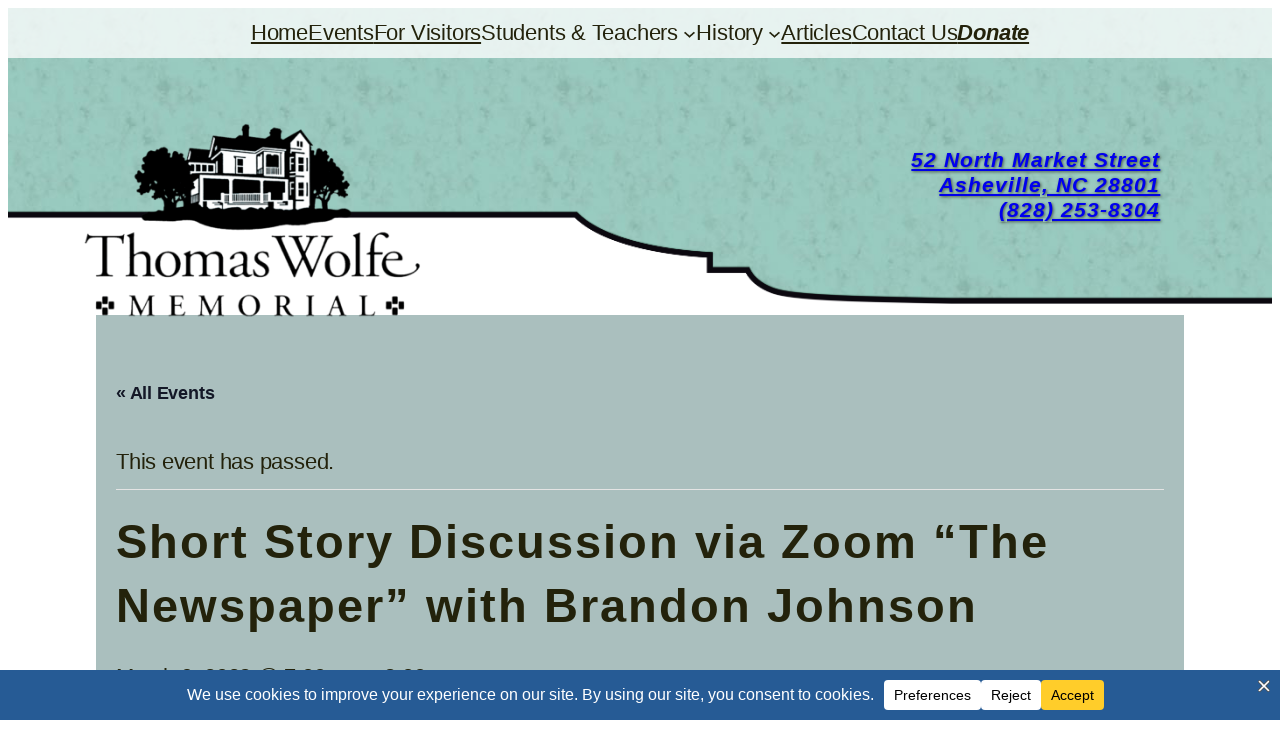

--- FILE ---
content_type: text/html; charset=UTF-8
request_url: http://wolfememorial.com/event/short-story-discussion-via-zoom-the-newspaper-with-brandon-johnson/
body_size: 36906
content:
<!DOCTYPE html>
<html lang="en-US">
<head>
	<meta charset="UTF-8" />
	<meta name="viewport" content="width=device-width, initial-scale=1" />
<meta name='robots' content='max-image-preview:large' />
	<style>img:is([sizes="auto" i], [sizes^="auto," i]) { contain-intrinsic-size: 3000px 1500px }</style>
	<!-- Google tag (gtag.js) consent mode dataLayer added by Site Kit -->
<script id="google_gtagjs-js-consent-mode-data-layer">
window.dataLayer = window.dataLayer || [];function gtag(){dataLayer.push(arguments);}
gtag('consent', 'default', {"ad_personalization":"denied","ad_storage":"denied","ad_user_data":"denied","analytics_storage":"denied","functionality_storage":"denied","security_storage":"denied","personalization_storage":"denied","region":["AT","BE","BG","CH","CY","CZ","DE","DK","EE","ES","FI","FR","GB","GR","HR","HU","IE","IS","IT","LI","LT","LU","LV","MT","NL","NO","PL","PT","RO","SE","SI","SK"],"wait_for_update":500});
window._googlesitekitConsentCategoryMap = {"statistics":["analytics_storage"],"marketing":["ad_storage","ad_user_data","ad_personalization"],"functional":["functionality_storage","security_storage"],"preferences":["personalization_storage"]};
window._googlesitekitConsents = {"ad_personalization":"denied","ad_storage":"denied","ad_user_data":"denied","analytics_storage":"denied","functionality_storage":"denied","security_storage":"denied","personalization_storage":"denied","region":["AT","BE","BG","CH","CY","CZ","DE","DK","EE","ES","FI","FR","GB","GR","HR","HU","IE","IS","IT","LI","LT","LU","LV","MT","NL","NO","PL","PT","RO","SE","SI","SK"],"wait_for_update":500};
</script>
<!-- End Google tag (gtag.js) consent mode dataLayer added by Site Kit -->
<title>Short Story Discussion via Zoom “The Newspaper” with Brandon Johnson &#8211; Thomas Wolfe Memorial</title>
<link rel='dns-prefetch' href='//www.googletagmanager.com' />
<link rel="alternate" type="application/rss+xml" title="Thomas Wolfe Memorial &raquo; Feed" href="https://wolfememorial.com/feed/" />
<link rel="alternate" type="application/rss+xml" title="Thomas Wolfe Memorial &raquo; Comments Feed" href="https://wolfememorial.com/comments/feed/" />
<link rel="alternate" type="text/calendar" title="Thomas Wolfe Memorial &raquo; iCal Feed" href="https://wolfememorial.com/calendar/?ical=1" />
<script>
window._wpemojiSettings = {"baseUrl":"https:\/\/s.w.org\/images\/core\/emoji\/16.0.1\/72x72\/","ext":".png","svgUrl":"https:\/\/s.w.org\/images\/core\/emoji\/16.0.1\/svg\/","svgExt":".svg","source":{"concatemoji":"http:\/\/wolfememorial.com\/wp-includes\/js\/wp-emoji-release.min.js?ver=6.8.3"}};
/*! This file is auto-generated */
!function(s,n){var o,i,e;function c(e){try{var t={supportTests:e,timestamp:(new Date).valueOf()};sessionStorage.setItem(o,JSON.stringify(t))}catch(e){}}function p(e,t,n){e.clearRect(0,0,e.canvas.width,e.canvas.height),e.fillText(t,0,0);var t=new Uint32Array(e.getImageData(0,0,e.canvas.width,e.canvas.height).data),a=(e.clearRect(0,0,e.canvas.width,e.canvas.height),e.fillText(n,0,0),new Uint32Array(e.getImageData(0,0,e.canvas.width,e.canvas.height).data));return t.every(function(e,t){return e===a[t]})}function u(e,t){e.clearRect(0,0,e.canvas.width,e.canvas.height),e.fillText(t,0,0);for(var n=e.getImageData(16,16,1,1),a=0;a<n.data.length;a++)if(0!==n.data[a])return!1;return!0}function f(e,t,n,a){switch(t){case"flag":return n(e,"\ud83c\udff3\ufe0f\u200d\u26a7\ufe0f","\ud83c\udff3\ufe0f\u200b\u26a7\ufe0f")?!1:!n(e,"\ud83c\udde8\ud83c\uddf6","\ud83c\udde8\u200b\ud83c\uddf6")&&!n(e,"\ud83c\udff4\udb40\udc67\udb40\udc62\udb40\udc65\udb40\udc6e\udb40\udc67\udb40\udc7f","\ud83c\udff4\u200b\udb40\udc67\u200b\udb40\udc62\u200b\udb40\udc65\u200b\udb40\udc6e\u200b\udb40\udc67\u200b\udb40\udc7f");case"emoji":return!a(e,"\ud83e\udedf")}return!1}function g(e,t,n,a){var r="undefined"!=typeof WorkerGlobalScope&&self instanceof WorkerGlobalScope?new OffscreenCanvas(300,150):s.createElement("canvas"),o=r.getContext("2d",{willReadFrequently:!0}),i=(o.textBaseline="top",o.font="600 32px Arial",{});return e.forEach(function(e){i[e]=t(o,e,n,a)}),i}function t(e){var t=s.createElement("script");t.src=e,t.defer=!0,s.head.appendChild(t)}"undefined"!=typeof Promise&&(o="wpEmojiSettingsSupports",i=["flag","emoji"],n.supports={everything:!0,everythingExceptFlag:!0},e=new Promise(function(e){s.addEventListener("DOMContentLoaded",e,{once:!0})}),new Promise(function(t){var n=function(){try{var e=JSON.parse(sessionStorage.getItem(o));if("object"==typeof e&&"number"==typeof e.timestamp&&(new Date).valueOf()<e.timestamp+604800&&"object"==typeof e.supportTests)return e.supportTests}catch(e){}return null}();if(!n){if("undefined"!=typeof Worker&&"undefined"!=typeof OffscreenCanvas&&"undefined"!=typeof URL&&URL.createObjectURL&&"undefined"!=typeof Blob)try{var e="postMessage("+g.toString()+"("+[JSON.stringify(i),f.toString(),p.toString(),u.toString()].join(",")+"));",a=new Blob([e],{type:"text/javascript"}),r=new Worker(URL.createObjectURL(a),{name:"wpTestEmojiSupports"});return void(r.onmessage=function(e){c(n=e.data),r.terminate(),t(n)})}catch(e){}c(n=g(i,f,p,u))}t(n)}).then(function(e){for(var t in e)n.supports[t]=e[t],n.supports.everything=n.supports.everything&&n.supports[t],"flag"!==t&&(n.supports.everythingExceptFlag=n.supports.everythingExceptFlag&&n.supports[t]);n.supports.everythingExceptFlag=n.supports.everythingExceptFlag&&!n.supports.flag,n.DOMReady=!1,n.readyCallback=function(){n.DOMReady=!0}}).then(function(){return e}).then(function(){var e;n.supports.everything||(n.readyCallback(),(e=n.source||{}).concatemoji?t(e.concatemoji):e.wpemoji&&e.twemoji&&(t(e.twemoji),t(e.wpemoji)))}))}((window,document),window._wpemojiSettings);
</script>
<style id='wp-block-navigation-link-inline-css'>
.wp-block-navigation .wp-block-navigation-item__label{overflow-wrap:break-word}.wp-block-navigation .wp-block-navigation-item__description{display:none}.link-ui-tools{border-top:1px solid #f0f0f0;padding:8px}.link-ui-block-inserter{padding-top:8px}.link-ui-block-inserter__back{margin-left:8px;text-transform:uppercase}
</style>
<link rel='stylesheet' id='wp-block-navigation-css' href='http://wolfememorial.com/wp-includes/blocks/navigation/style.min.css?ver=6.8.3' media='all' />
<style id='wp-block-group-inline-css'>
.wp-block-group{box-sizing:border-box}:where(.wp-block-group.wp-block-group-is-layout-constrained){position:relative}
</style>
<style id='wp-block-site-logo-inline-css'>
.wp-block-site-logo{box-sizing:border-box;line-height:0}.wp-block-site-logo a{display:inline-block;line-height:0}.wp-block-site-logo.is-default-size img{height:auto;width:120px}.wp-block-site-logo img{height:auto;max-width:100%}.wp-block-site-logo a,.wp-block-site-logo img{border-radius:inherit}.wp-block-site-logo.aligncenter{margin-left:auto;margin-right:auto;text-align:center}:root :where(.wp-block-site-logo.is-style-rounded){border-radius:9999px}
</style>
<style id='wp-block-paragraph-inline-css'>
.is-small-text{font-size:.875em}.is-regular-text{font-size:1em}.is-large-text{font-size:2.25em}.is-larger-text{font-size:3em}.has-drop-cap:not(:focus):first-letter{float:left;font-size:8.4em;font-style:normal;font-weight:100;line-height:.68;margin:.05em .1em 0 0;text-transform:uppercase}body.rtl .has-drop-cap:not(:focus):first-letter{float:none;margin-left:.1em}p.has-drop-cap.has-background{overflow:hidden}:root :where(p.has-background){padding:1.25em 2.375em}:where(p.has-text-color:not(.has-link-color)) a{color:inherit}p.has-text-align-left[style*="writing-mode:vertical-lr"],p.has-text-align-right[style*="writing-mode:vertical-rl"]{rotate:180deg}
</style>
<style id='wp-block-columns-inline-css'>
.wp-block-columns{align-items:normal!important;box-sizing:border-box;display:flex;flex-wrap:wrap!important}@media (min-width:782px){.wp-block-columns{flex-wrap:nowrap!important}}.wp-block-columns.are-vertically-aligned-top{align-items:flex-start}.wp-block-columns.are-vertically-aligned-center{align-items:center}.wp-block-columns.are-vertically-aligned-bottom{align-items:flex-end}@media (max-width:781px){.wp-block-columns:not(.is-not-stacked-on-mobile)>.wp-block-column{flex-basis:100%!important}}@media (min-width:782px){.wp-block-columns:not(.is-not-stacked-on-mobile)>.wp-block-column{flex-basis:0;flex-grow:1}.wp-block-columns:not(.is-not-stacked-on-mobile)>.wp-block-column[style*=flex-basis]{flex-grow:0}}.wp-block-columns.is-not-stacked-on-mobile{flex-wrap:nowrap!important}.wp-block-columns.is-not-stacked-on-mobile>.wp-block-column{flex-basis:0;flex-grow:1}.wp-block-columns.is-not-stacked-on-mobile>.wp-block-column[style*=flex-basis]{flex-grow:0}:where(.wp-block-columns){margin-bottom:1.75em}:where(.wp-block-columns.has-background){padding:1.25em 2.375em}.wp-block-column{flex-grow:1;min-width:0;overflow-wrap:break-word;word-break:break-word}.wp-block-column.is-vertically-aligned-top{align-self:flex-start}.wp-block-column.is-vertically-aligned-center{align-self:center}.wp-block-column.is-vertically-aligned-bottom{align-self:flex-end}.wp-block-column.is-vertically-aligned-stretch{align-self:stretch}.wp-block-column.is-vertically-aligned-bottom,.wp-block-column.is-vertically-aligned-center,.wp-block-column.is-vertically-aligned-top{width:100%}
</style>
<style id='wp-block-search-inline-css'>
.wp-block-search__button{margin-left:10px;word-break:normal}.wp-block-search__button.has-icon{line-height:0}.wp-block-search__button svg{height:1.25em;min-height:24px;min-width:24px;width:1.25em;fill:currentColor;vertical-align:text-bottom}:where(.wp-block-search__button){border:1px solid #ccc;padding:6px 10px}.wp-block-search__inside-wrapper{display:flex;flex:auto;flex-wrap:nowrap;max-width:100%}.wp-block-search__label{width:100%}.wp-block-search__input{appearance:none;border:1px solid #949494;flex-grow:1;margin-left:0;margin-right:0;min-width:3rem;padding:8px;text-decoration:unset!important}.wp-block-search.wp-block-search__button-only .wp-block-search__button{box-sizing:border-box;display:flex;flex-shrink:0;justify-content:center;margin-left:0;max-width:100%}.wp-block-search.wp-block-search__button-only .wp-block-search__inside-wrapper{min-width:0!important;transition-property:width}.wp-block-search.wp-block-search__button-only .wp-block-search__input{flex-basis:100%;transition-duration:.3s}.wp-block-search.wp-block-search__button-only.wp-block-search__searchfield-hidden,.wp-block-search.wp-block-search__button-only.wp-block-search__searchfield-hidden .wp-block-search__inside-wrapper{overflow:hidden}.wp-block-search.wp-block-search__button-only.wp-block-search__searchfield-hidden .wp-block-search__input{border-left-width:0!important;border-right-width:0!important;flex-basis:0;flex-grow:0;margin:0;min-width:0!important;padding-left:0!important;padding-right:0!important;width:0!important}:where(.wp-block-search__input){font-family:inherit;font-size:inherit;font-style:inherit;font-weight:inherit;letter-spacing:inherit;line-height:inherit;text-transform:inherit}:where(.wp-block-search__button-inside .wp-block-search__inside-wrapper){border:1px solid #949494;box-sizing:border-box;padding:4px}:where(.wp-block-search__button-inside .wp-block-search__inside-wrapper) .wp-block-search__input{border:none;border-radius:0;padding:0 4px}:where(.wp-block-search__button-inside .wp-block-search__inside-wrapper) .wp-block-search__input:focus{outline:none}:where(.wp-block-search__button-inside .wp-block-search__inside-wrapper) :where(.wp-block-search__button){padding:4px 8px}.wp-block-search.aligncenter .wp-block-search__inside-wrapper{margin:auto}.wp-block[data-align=right] .wp-block-search.wp-block-search__button-only .wp-block-search__inside-wrapper{float:right}
</style>
<style id='wp-block-heading-inline-css'>
h1.has-background,h2.has-background,h3.has-background,h4.has-background,h5.has-background,h6.has-background{padding:1.25em 2.375em}h1.has-text-align-left[style*=writing-mode]:where([style*=vertical-lr]),h1.has-text-align-right[style*=writing-mode]:where([style*=vertical-rl]),h2.has-text-align-left[style*=writing-mode]:where([style*=vertical-lr]),h2.has-text-align-right[style*=writing-mode]:where([style*=vertical-rl]),h3.has-text-align-left[style*=writing-mode]:where([style*=vertical-lr]),h3.has-text-align-right[style*=writing-mode]:where([style*=vertical-rl]),h4.has-text-align-left[style*=writing-mode]:where([style*=vertical-lr]),h4.has-text-align-right[style*=writing-mode]:where([style*=vertical-rl]),h5.has-text-align-left[style*=writing-mode]:where([style*=vertical-lr]),h5.has-text-align-right[style*=writing-mode]:where([style*=vertical-rl]),h6.has-text-align-left[style*=writing-mode]:where([style*=vertical-lr]),h6.has-text-align-right[style*=writing-mode]:where([style*=vertical-rl]){rotate:180deg}
</style>
<link rel='stylesheet' id='wp-block-social-links-css' href='http://wolfememorial.com/wp-includes/blocks/social-links/style.min.css?ver=6.8.3' media='all' />
<style id='wp-block-button-inline-css'>
.wp-block-button__link{align-content:center;box-sizing:border-box;cursor:pointer;display:inline-block;height:100%;text-align:center;word-break:break-word}.wp-block-button__link.aligncenter{text-align:center}.wp-block-button__link.alignright{text-align:right}:where(.wp-block-button__link){border-radius:9999px;box-shadow:none;padding:calc(.667em + 2px) calc(1.333em + 2px);text-decoration:none}.wp-block-button[style*=text-decoration] .wp-block-button__link{text-decoration:inherit}.wp-block-buttons>.wp-block-button.has-custom-width{max-width:none}.wp-block-buttons>.wp-block-button.has-custom-width .wp-block-button__link{width:100%}.wp-block-buttons>.wp-block-button.has-custom-font-size .wp-block-button__link{font-size:inherit}.wp-block-buttons>.wp-block-button.wp-block-button__width-25{width:calc(25% - var(--wp--style--block-gap, .5em)*.75)}.wp-block-buttons>.wp-block-button.wp-block-button__width-50{width:calc(50% - var(--wp--style--block-gap, .5em)*.5)}.wp-block-buttons>.wp-block-button.wp-block-button__width-75{width:calc(75% - var(--wp--style--block-gap, .5em)*.25)}.wp-block-buttons>.wp-block-button.wp-block-button__width-100{flex-basis:100%;width:100%}.wp-block-buttons.is-vertical>.wp-block-button.wp-block-button__width-25{width:25%}.wp-block-buttons.is-vertical>.wp-block-button.wp-block-button__width-50{width:50%}.wp-block-buttons.is-vertical>.wp-block-button.wp-block-button__width-75{width:75%}.wp-block-button.is-style-squared,.wp-block-button__link.wp-block-button.is-style-squared{border-radius:0}.wp-block-button.no-border-radius,.wp-block-button__link.no-border-radius{border-radius:0!important}:root :where(.wp-block-button .wp-block-button__link.is-style-outline),:root :where(.wp-block-button.is-style-outline>.wp-block-button__link){border:2px solid;padding:.667em 1.333em}:root :where(.wp-block-button .wp-block-button__link.is-style-outline:not(.has-text-color)),:root :where(.wp-block-button.is-style-outline>.wp-block-button__link:not(.has-text-color)){color:currentColor}:root :where(.wp-block-button .wp-block-button__link.is-style-outline:not(.has-background)),:root :where(.wp-block-button.is-style-outline>.wp-block-button__link:not(.has-background)){background-color:initial;background-image:none}
</style>
<style id='wp-block-buttons-inline-css'>
.wp-block-buttons{box-sizing:border-box}.wp-block-buttons.is-vertical{flex-direction:column}.wp-block-buttons.is-vertical>.wp-block-button:last-child{margin-bottom:0}.wp-block-buttons>.wp-block-button{display:inline-block;margin:0}.wp-block-buttons.is-content-justification-left{justify-content:flex-start}.wp-block-buttons.is-content-justification-left.is-vertical{align-items:flex-start}.wp-block-buttons.is-content-justification-center{justify-content:center}.wp-block-buttons.is-content-justification-center.is-vertical{align-items:center}.wp-block-buttons.is-content-justification-right{justify-content:flex-end}.wp-block-buttons.is-content-justification-right.is-vertical{align-items:flex-end}.wp-block-buttons.is-content-justification-space-between{justify-content:space-between}.wp-block-buttons.aligncenter{text-align:center}.wp-block-buttons:not(.is-content-justification-space-between,.is-content-justification-right,.is-content-justification-left,.is-content-justification-center) .wp-block-button.aligncenter{margin-left:auto;margin-right:auto;width:100%}.wp-block-buttons[style*=text-decoration] .wp-block-button,.wp-block-buttons[style*=text-decoration] .wp-block-button__link{text-decoration:inherit}.wp-block-buttons.has-custom-font-size .wp-block-button__link{font-size:inherit}.wp-block-buttons .wp-block-button__link{width:100%}.wp-block-button.aligncenter{text-align:center}
</style>
<style id='wp-block-media-text-inline-css'>
.wp-block-media-text{box-sizing:border-box;
  /*!rtl:begin:ignore*/direction:ltr;
  /*!rtl:end:ignore*/display:grid;grid-template-columns:50% 1fr;grid-template-rows:auto}.wp-block-media-text.has-media-on-the-right{grid-template-columns:1fr 50%}.wp-block-media-text.is-vertically-aligned-top>.wp-block-media-text__content,.wp-block-media-text.is-vertically-aligned-top>.wp-block-media-text__media{align-self:start}.wp-block-media-text.is-vertically-aligned-center>.wp-block-media-text__content,.wp-block-media-text.is-vertically-aligned-center>.wp-block-media-text__media,.wp-block-media-text>.wp-block-media-text__content,.wp-block-media-text>.wp-block-media-text__media{align-self:center}.wp-block-media-text.is-vertically-aligned-bottom>.wp-block-media-text__content,.wp-block-media-text.is-vertically-aligned-bottom>.wp-block-media-text__media{align-self:end}.wp-block-media-text>.wp-block-media-text__media{
  /*!rtl:begin:ignore*/grid-column:1;grid-row:1;
  /*!rtl:end:ignore*/margin:0}.wp-block-media-text>.wp-block-media-text__content{direction:ltr;
  /*!rtl:begin:ignore*/grid-column:2;grid-row:1;
  /*!rtl:end:ignore*/padding:0 8%;word-break:break-word}.wp-block-media-text.has-media-on-the-right>.wp-block-media-text__media{
  /*!rtl:begin:ignore*/grid-column:2;grid-row:1
  /*!rtl:end:ignore*/}.wp-block-media-text.has-media-on-the-right>.wp-block-media-text__content{
  /*!rtl:begin:ignore*/grid-column:1;grid-row:1
  /*!rtl:end:ignore*/}.wp-block-media-text__media a{display:block}.wp-block-media-text__media img,.wp-block-media-text__media video{height:auto;max-width:unset;vertical-align:middle;width:100%}.wp-block-media-text.is-image-fill>.wp-block-media-text__media{background-size:cover;height:100%;min-height:250px}.wp-block-media-text.is-image-fill>.wp-block-media-text__media>a{display:block;height:100%}.wp-block-media-text.is-image-fill>.wp-block-media-text__media img{height:1px;margin:-1px;overflow:hidden;padding:0;position:absolute;width:1px;clip:rect(0,0,0,0);border:0}.wp-block-media-text.is-image-fill-element>.wp-block-media-text__media{height:100%;min-height:250px;position:relative}.wp-block-media-text.is-image-fill-element>.wp-block-media-text__media>a{display:block;height:100%}.wp-block-media-text.is-image-fill-element>.wp-block-media-text__media img{height:100%;object-fit:cover;position:absolute;width:100%}@media (max-width:600px){.wp-block-media-text.is-stacked-on-mobile{grid-template-columns:100%!important}.wp-block-media-text.is-stacked-on-mobile>.wp-block-media-text__media{grid-column:1;grid-row:1}.wp-block-media-text.is-stacked-on-mobile>.wp-block-media-text__content{grid-column:1;grid-row:2}}
</style>
<style id='wp-block-separator-inline-css'>
@charset "UTF-8";.wp-block-separator{border:none;border-top:2px solid}:root :where(.wp-block-separator.is-style-dots){height:auto;line-height:1;text-align:center}:root :where(.wp-block-separator.is-style-dots):before{color:currentColor;content:"···";font-family:serif;font-size:1.5em;letter-spacing:2em;padding-left:2em}.wp-block-separator.is-style-dots{background:none!important;border:none!important}
</style>
<style id='wp-block-spacer-inline-css'>
.wp-block-spacer{clear:both}
</style>
<link rel='stylesheet' id='wp-block-image-css' href='http://wolfememorial.com/wp-includes/blocks/image/style.min.css?ver=6.8.3' media='all' />
<style id='wp-block-site-tagline-inline-css'>
.wp-block-site-tagline{box-sizing:border-box}
</style>
<style id='wp-block-library-inline-css'>
:root{--wp-admin-theme-color:#007cba;--wp-admin-theme-color--rgb:0,124,186;--wp-admin-theme-color-darker-10:#006ba1;--wp-admin-theme-color-darker-10--rgb:0,107,161;--wp-admin-theme-color-darker-20:#005a87;--wp-admin-theme-color-darker-20--rgb:0,90,135;--wp-admin-border-width-focus:2px;--wp-block-synced-color:#7a00df;--wp-block-synced-color--rgb:122,0,223;--wp-bound-block-color:var(--wp-block-synced-color)}@media (min-resolution:192dpi){:root{--wp-admin-border-width-focus:1.5px}}.wp-element-button{cursor:pointer}:root{--wp--preset--font-size--normal:16px;--wp--preset--font-size--huge:42px}:root .has-very-light-gray-background-color{background-color:#eee}:root .has-very-dark-gray-background-color{background-color:#313131}:root .has-very-light-gray-color{color:#eee}:root .has-very-dark-gray-color{color:#313131}:root .has-vivid-green-cyan-to-vivid-cyan-blue-gradient-background{background:linear-gradient(135deg,#00d084,#0693e3)}:root .has-purple-crush-gradient-background{background:linear-gradient(135deg,#34e2e4,#4721fb 50%,#ab1dfe)}:root .has-hazy-dawn-gradient-background{background:linear-gradient(135deg,#faaca8,#dad0ec)}:root .has-subdued-olive-gradient-background{background:linear-gradient(135deg,#fafae1,#67a671)}:root .has-atomic-cream-gradient-background{background:linear-gradient(135deg,#fdd79a,#004a59)}:root .has-nightshade-gradient-background{background:linear-gradient(135deg,#330968,#31cdcf)}:root .has-midnight-gradient-background{background:linear-gradient(135deg,#020381,#2874fc)}.has-regular-font-size{font-size:1em}.has-larger-font-size{font-size:2.625em}.has-normal-font-size{font-size:var(--wp--preset--font-size--normal)}.has-huge-font-size{font-size:var(--wp--preset--font-size--huge)}.has-text-align-center{text-align:center}.has-text-align-left{text-align:left}.has-text-align-right{text-align:right}#end-resizable-editor-section{display:none}.aligncenter{clear:both}.items-justified-left{justify-content:flex-start}.items-justified-center{justify-content:center}.items-justified-right{justify-content:flex-end}.items-justified-space-between{justify-content:space-between}.screen-reader-text{border:0;clip-path:inset(50%);height:1px;margin:-1px;overflow:hidden;padding:0;position:absolute;width:1px;word-wrap:normal!important}.screen-reader-text:focus{background-color:#ddd;clip-path:none;color:#444;display:block;font-size:1em;height:auto;left:5px;line-height:normal;padding:15px 23px 14px;text-decoration:none;top:5px;width:auto;z-index:100000}html :where(.has-border-color){border-style:solid}html :where([style*=border-top-color]){border-top-style:solid}html :where([style*=border-right-color]){border-right-style:solid}html :where([style*=border-bottom-color]){border-bottom-style:solid}html :where([style*=border-left-color]){border-left-style:solid}html :where([style*=border-width]){border-style:solid}html :where([style*=border-top-width]){border-top-style:solid}html :where([style*=border-right-width]){border-right-style:solid}html :where([style*=border-bottom-width]){border-bottom-style:solid}html :where([style*=border-left-width]){border-left-style:solid}html :where(img[class*=wp-image-]){height:auto;max-width:100%}:where(figure){margin:0 0 1em}html :where(.is-position-sticky){--wp-admin--admin-bar--position-offset:var(--wp-admin--admin-bar--height,0px)}@media screen and (max-width:600px){html :where(.is-position-sticky){--wp-admin--admin-bar--position-offset:0px}}
</style>
<style id='global-styles-inline-css'>
:root{--wp--preset--aspect-ratio--square: 1;--wp--preset--aspect-ratio--4-3: 4/3;--wp--preset--aspect-ratio--3-4: 3/4;--wp--preset--aspect-ratio--3-2: 3/2;--wp--preset--aspect-ratio--2-3: 2/3;--wp--preset--aspect-ratio--16-9: 16/9;--wp--preset--aspect-ratio--9-16: 9/16;--wp--preset--color--black: #000000;--wp--preset--color--cyan-bluish-gray: #abb8c3;--wp--preset--color--white: #ffffff;--wp--preset--color--pale-pink: #f78da7;--wp--preset--color--vivid-red: #cf2e2e;--wp--preset--color--luminous-vivid-orange: #ff6900;--wp--preset--color--luminous-vivid-amber: #fcb900;--wp--preset--color--light-green-cyan: #7bdcb5;--wp--preset--color--vivid-green-cyan: #00d084;--wp--preset--color--pale-cyan-blue: #8ed1fc;--wp--preset--color--vivid-cyan-blue: #0693e3;--wp--preset--color--vivid-purple: #9b51e0;--wp--preset--color--base: #FFFFFF;--wp--preset--color--contrast: #23220b;--wp--preset--color--accent-1: #bb521b;--wp--preset--color--accent-2: #839d9a;--wp--preset--color--accent-3: #a29e32;--wp--preset--color--accent-4: #380b12;--wp--preset--color--accent-5: #cdc5ae;--wp--preset--color--accent-6: color-mix(in srgb, currentColor 20%, transparent);--wp--preset--color--accent-7: color-mix(in srgb, currentColor 20%, transparent);--wp--preset--gradient--vivid-cyan-blue-to-vivid-purple: linear-gradient(135deg,rgba(6,147,227,1) 0%,rgb(155,81,224) 100%);--wp--preset--gradient--light-green-cyan-to-vivid-green-cyan: linear-gradient(135deg,rgb(122,220,180) 0%,rgb(0,208,130) 100%);--wp--preset--gradient--luminous-vivid-amber-to-luminous-vivid-orange: linear-gradient(135deg,rgba(252,185,0,1) 0%,rgba(255,105,0,1) 100%);--wp--preset--gradient--luminous-vivid-orange-to-vivid-red: linear-gradient(135deg,rgba(255,105,0,1) 0%,rgb(207,46,46) 100%);--wp--preset--gradient--very-light-gray-to-cyan-bluish-gray: linear-gradient(135deg,rgb(238,238,238) 0%,rgb(169,184,195) 100%);--wp--preset--gradient--cool-to-warm-spectrum: linear-gradient(135deg,rgb(74,234,220) 0%,rgb(151,120,209) 20%,rgb(207,42,186) 40%,rgb(238,44,130) 60%,rgb(251,105,98) 80%,rgb(254,248,76) 100%);--wp--preset--gradient--blush-light-purple: linear-gradient(135deg,rgb(255,206,236) 0%,rgb(152,150,240) 100%);--wp--preset--gradient--blush-bordeaux: linear-gradient(135deg,rgb(254,205,165) 0%,rgb(254,45,45) 50%,rgb(107,0,62) 100%);--wp--preset--gradient--luminous-dusk: linear-gradient(135deg,rgb(255,203,112) 0%,rgb(199,81,192) 50%,rgb(65,88,208) 100%);--wp--preset--gradient--pale-ocean: linear-gradient(135deg,rgb(255,245,203) 0%,rgb(182,227,212) 50%,rgb(51,167,181) 100%);--wp--preset--gradient--electric-grass: linear-gradient(135deg,rgb(202,248,128) 0%,rgb(113,206,126) 100%);--wp--preset--gradient--midnight: linear-gradient(135deg,rgb(2,3,129) 0%,rgb(40,116,252) 100%);--wp--preset--font-size--small: 0.875rem;--wp--preset--font-size--medium: clamp(1rem, 1rem + ((1vw - 0.2rem) * 0.196), 1.125rem);--wp--preset--font-size--large: clamp(1.125rem, 1.125rem + ((1vw - 0.2rem) * 0.392), 1.375rem);--wp--preset--font-size--x-large: clamp(1.4rem, 1.4rem + ((1vw - 0.2rem) * 0.627), 1.8rem);--wp--preset--font-size--xx-large: clamp(1.8rem, 1.8rem + ((1vw - 0.2rem) * 1.882), 3rem);--wp--preset--font-family--limelight: Limelight, system-ui;--wp--preset--font-family--ysabeau-office: "Ysabeau Office", sans-serif;--wp--preset--spacing--20: 10px;--wp--preset--spacing--30: 20px;--wp--preset--spacing--40: 30px;--wp--preset--spacing--50: clamp(30px, 5vw, 50px);--wp--preset--spacing--60: clamp(30px, 7vw, 70px);--wp--preset--spacing--70: clamp(50px, 7vw, 90px);--wp--preset--spacing--80: clamp(70px, 10vw, 140px);--wp--preset--shadow--natural: 6px 6px 9px rgba(0, 0, 0, 0.2);--wp--preset--shadow--deep: 12px 12px 50px rgba(0, 0, 0, 0.4);--wp--preset--shadow--sharp: 6px 6px 0px rgba(0, 0, 0, 0.2);--wp--preset--shadow--outlined: 6px 6px 0px -3px rgba(255, 255, 255, 1), 6px 6px rgba(0, 0, 0, 1);--wp--preset--shadow--crisp: 6px 6px 0px rgba(0, 0, 0, 1);}:root { --wp--style--global--content-size: 645px;--wp--style--global--wide-size: 1340px; }:where(body) { margin: 0; }.wp-site-blocks { padding-top: var(--wp--style--root--padding-top); padding-bottom: var(--wp--style--root--padding-bottom); }.has-global-padding { padding-right: var(--wp--style--root--padding-right); padding-left: var(--wp--style--root--padding-left); }.has-global-padding > .alignfull { margin-right: calc(var(--wp--style--root--padding-right) * -1); margin-left: calc(var(--wp--style--root--padding-left) * -1); }.has-global-padding :where(:not(.alignfull.is-layout-flow) > .has-global-padding:not(.wp-block-block, .alignfull)) { padding-right: 0; padding-left: 0; }.has-global-padding :where(:not(.alignfull.is-layout-flow) > .has-global-padding:not(.wp-block-block, .alignfull)) > .alignfull { margin-left: 0; margin-right: 0; }.wp-site-blocks > .alignleft { float: left; margin-right: 2em; }.wp-site-blocks > .alignright { float: right; margin-left: 2em; }.wp-site-blocks > .aligncenter { justify-content: center; margin-left: auto; margin-right: auto; }:where(.wp-site-blocks) > * { margin-block-start: 1.2rem; margin-block-end: 0; }:where(.wp-site-blocks) > :first-child { margin-block-start: 0; }:where(.wp-site-blocks) > :last-child { margin-block-end: 0; }:root { --wp--style--block-gap: 1.2rem; }:root :where(.is-layout-flow) > :first-child{margin-block-start: 0;}:root :where(.is-layout-flow) > :last-child{margin-block-end: 0;}:root :where(.is-layout-flow) > *{margin-block-start: 1.2rem;margin-block-end: 0;}:root :where(.is-layout-constrained) > :first-child{margin-block-start: 0;}:root :where(.is-layout-constrained) > :last-child{margin-block-end: 0;}:root :where(.is-layout-constrained) > *{margin-block-start: 1.2rem;margin-block-end: 0;}:root :where(.is-layout-flex){gap: 1.2rem;}:root :where(.is-layout-grid){gap: 1.2rem;}.is-layout-flow > .alignleft{float: left;margin-inline-start: 0;margin-inline-end: 2em;}.is-layout-flow > .alignright{float: right;margin-inline-start: 2em;margin-inline-end: 0;}.is-layout-flow > .aligncenter{margin-left: auto !important;margin-right: auto !important;}.is-layout-constrained > .alignleft{float: left;margin-inline-start: 0;margin-inline-end: 2em;}.is-layout-constrained > .alignright{float: right;margin-inline-start: 2em;margin-inline-end: 0;}.is-layout-constrained > .aligncenter{margin-left: auto !important;margin-right: auto !important;}.is-layout-constrained > :where(:not(.alignleft):not(.alignright):not(.alignfull)){max-width: var(--wp--style--global--content-size);margin-left: auto !important;margin-right: auto !important;}.is-layout-constrained > .alignwide{max-width: var(--wp--style--global--wide-size);}body .is-layout-flex{display: flex;}.is-layout-flex{flex-wrap: wrap;align-items: center;}.is-layout-flex > :is(*, div){margin: 0;}body .is-layout-grid{display: grid;}.is-layout-grid > :is(*, div){margin: 0;}body{background-color: var(--wp--preset--color--base);color: var(--wp--preset--color--contrast);font-family: var(--wp--preset--font-family--ysabeau-office);font-size: var(--wp--preset--font-size--large);font-style: normal;font-weight: 400;letter-spacing: -0.22px;line-height: 1.4;--wp--style--root--padding-top: 0px;--wp--style--root--padding-right: var(--wp--preset--spacing--50);--wp--style--root--padding-bottom: 0px;--wp--style--root--padding-left: var(--wp--preset--spacing--50);}a:where(:not(.wp-element-button)){color: currentColor;font-family: var(--wp--preset--font-family--volkhov);font-size: var(--wp--preset--font-size--medium);font-style: normal;font-weight: 400;text-decoration: underline;}:root :where(a:where(:not(.wp-element-button)):hover){text-decoration: none;}h1, h2, h3, h4, h5, h6{color: var(--wp--preset--color--accent-1);font-family: var(--wp--preset--font-family--limelight);font-style: normal;font-weight: 400;letter-spacing: -0.1px;line-height: 1.125;}h1{font-family: var(--wp--preset--font-family--limelight);font-size: var(--wp--preset--font-size--xx-large);letter-spacing: 2px;line-height: 1.3;text-transform: none;}h2{font-family: var(--wp--preset--font-family--limelight);font-size: clamp(1.352rem, 1.352rem + ((1vw - 0.2rem) * 1.33), 2.2rem);line-height: 1.2;text-transform: none;}h3{color: var(--wp--preset--color--contrast);font-family: var(--wp--preset--font-family--ysabeau-office);font-size: clamp(0.984rem, 0.984rem + ((1vw - 0.2rem) * 0.809), 1.5rem);font-style: normal;font-weight: 400;line-height: 1.2;text-transform: uppercase;}h4{color: var(--wp--preset--color--accent-2);font-family: var(--wp--preset--font-family--limelight);font-size: clamp(1.119rem, 1.119rem + ((1vw - 0.2rem) * 0.99), 1.75rem);line-height: 1.1;text-transform: none;}h5{font-size: var(--wp--preset--font-size--medium);letter-spacing: normal;line-height: 1.2;}h6{font-size: var(--wp--preset--font-size--small);font-style: normal;font-weight: 700;letter-spacing: initial;line-height: 1.2;text-transform: initial;}:root :where(.wp-element-button, .wp-block-button__link){background-color: var(--wp--preset--color--contrast);border-width: 0;color: var(--wp--preset--color--base);font-family: var(--wp--preset--font-family--ysabeau-office);font-size: var(--wp--preset--font-size--small);font-style: normal;font-weight: 800;letter-spacing: 1.44px;line-height: 1.2;padding-top: 1rem;padding-right: 2.25rem;padding-bottom: 1rem;padding-left: 2.25rem;text-decoration: none;text-transform: uppercase;}:root :where(.wp-element-button:hover, .wp-block-button__link:hover){background-color: color-mix(in srgb, var(--wp--preset--color--contrast) 85%, transparent);border-color: transparent;color: var(--wp--preset--color--base);}:root :where(.wp-element-button:focus, .wp-block-button__link:focus){outline-color: var(--wp--preset--color--accent-4);outline-offset: 2px;}:root :where(.wp-element-caption, .wp-block-audio figcaption, .wp-block-embed figcaption, .wp-block-gallery figcaption, .wp-block-image figcaption, .wp-block-table figcaption, .wp-block-video figcaption){font-family: var(--wp--preset--font-family--ysabeau-office);font-size: var(--wp--preset--font-size--small);font-style: italic;font-weight: 400;letter-spacing: 0.2px;line-height: 1.4;}.has-black-color{color: var(--wp--preset--color--black) !important;}.has-cyan-bluish-gray-color{color: var(--wp--preset--color--cyan-bluish-gray) !important;}.has-white-color{color: var(--wp--preset--color--white) !important;}.has-pale-pink-color{color: var(--wp--preset--color--pale-pink) !important;}.has-vivid-red-color{color: var(--wp--preset--color--vivid-red) !important;}.has-luminous-vivid-orange-color{color: var(--wp--preset--color--luminous-vivid-orange) !important;}.has-luminous-vivid-amber-color{color: var(--wp--preset--color--luminous-vivid-amber) !important;}.has-light-green-cyan-color{color: var(--wp--preset--color--light-green-cyan) !important;}.has-vivid-green-cyan-color{color: var(--wp--preset--color--vivid-green-cyan) !important;}.has-pale-cyan-blue-color{color: var(--wp--preset--color--pale-cyan-blue) !important;}.has-vivid-cyan-blue-color{color: var(--wp--preset--color--vivid-cyan-blue) !important;}.has-vivid-purple-color{color: var(--wp--preset--color--vivid-purple) !important;}.has-base-color{color: var(--wp--preset--color--base) !important;}.has-contrast-color{color: var(--wp--preset--color--contrast) !important;}.has-accent-1-color{color: var(--wp--preset--color--accent-1) !important;}.has-accent-2-color{color: var(--wp--preset--color--accent-2) !important;}.has-accent-3-color{color: var(--wp--preset--color--accent-3) !important;}.has-accent-4-color{color: var(--wp--preset--color--accent-4) !important;}.has-accent-5-color{color: var(--wp--preset--color--accent-5) !important;}.has-accent-6-color{color: var(--wp--preset--color--accent-6) !important;}.has-accent-7-color{color: var(--wp--preset--color--accent-7) !important;}.has-black-background-color{background-color: var(--wp--preset--color--black) !important;}.has-cyan-bluish-gray-background-color{background-color: var(--wp--preset--color--cyan-bluish-gray) !important;}.has-white-background-color{background-color: var(--wp--preset--color--white) !important;}.has-pale-pink-background-color{background-color: var(--wp--preset--color--pale-pink) !important;}.has-vivid-red-background-color{background-color: var(--wp--preset--color--vivid-red) !important;}.has-luminous-vivid-orange-background-color{background-color: var(--wp--preset--color--luminous-vivid-orange) !important;}.has-luminous-vivid-amber-background-color{background-color: var(--wp--preset--color--luminous-vivid-amber) !important;}.has-light-green-cyan-background-color{background-color: var(--wp--preset--color--light-green-cyan) !important;}.has-vivid-green-cyan-background-color{background-color: var(--wp--preset--color--vivid-green-cyan) !important;}.has-pale-cyan-blue-background-color{background-color: var(--wp--preset--color--pale-cyan-blue) !important;}.has-vivid-cyan-blue-background-color{background-color: var(--wp--preset--color--vivid-cyan-blue) !important;}.has-vivid-purple-background-color{background-color: var(--wp--preset--color--vivid-purple) !important;}.has-base-background-color{background-color: var(--wp--preset--color--base) !important;}.has-contrast-background-color{background-color: var(--wp--preset--color--contrast) !important;}.has-accent-1-background-color{background-color: var(--wp--preset--color--accent-1) !important;}.has-accent-2-background-color{background-color: var(--wp--preset--color--accent-2) !important;}.has-accent-3-background-color{background-color: var(--wp--preset--color--accent-3) !important;}.has-accent-4-background-color{background-color: var(--wp--preset--color--accent-4) !important;}.has-accent-5-background-color{background-color: var(--wp--preset--color--accent-5) !important;}.has-accent-6-background-color{background-color: var(--wp--preset--color--accent-6) !important;}.has-accent-7-background-color{background-color: var(--wp--preset--color--accent-7) !important;}.has-black-border-color{border-color: var(--wp--preset--color--black) !important;}.has-cyan-bluish-gray-border-color{border-color: var(--wp--preset--color--cyan-bluish-gray) !important;}.has-white-border-color{border-color: var(--wp--preset--color--white) !important;}.has-pale-pink-border-color{border-color: var(--wp--preset--color--pale-pink) !important;}.has-vivid-red-border-color{border-color: var(--wp--preset--color--vivid-red) !important;}.has-luminous-vivid-orange-border-color{border-color: var(--wp--preset--color--luminous-vivid-orange) !important;}.has-luminous-vivid-amber-border-color{border-color: var(--wp--preset--color--luminous-vivid-amber) !important;}.has-light-green-cyan-border-color{border-color: var(--wp--preset--color--light-green-cyan) !important;}.has-vivid-green-cyan-border-color{border-color: var(--wp--preset--color--vivid-green-cyan) !important;}.has-pale-cyan-blue-border-color{border-color: var(--wp--preset--color--pale-cyan-blue) !important;}.has-vivid-cyan-blue-border-color{border-color: var(--wp--preset--color--vivid-cyan-blue) !important;}.has-vivid-purple-border-color{border-color: var(--wp--preset--color--vivid-purple) !important;}.has-base-border-color{border-color: var(--wp--preset--color--base) !important;}.has-contrast-border-color{border-color: var(--wp--preset--color--contrast) !important;}.has-accent-1-border-color{border-color: var(--wp--preset--color--accent-1) !important;}.has-accent-2-border-color{border-color: var(--wp--preset--color--accent-2) !important;}.has-accent-3-border-color{border-color: var(--wp--preset--color--accent-3) !important;}.has-accent-4-border-color{border-color: var(--wp--preset--color--accent-4) !important;}.has-accent-5-border-color{border-color: var(--wp--preset--color--accent-5) !important;}.has-accent-6-border-color{border-color: var(--wp--preset--color--accent-6) !important;}.has-accent-7-border-color{border-color: var(--wp--preset--color--accent-7) !important;}.has-vivid-cyan-blue-to-vivid-purple-gradient-background{background: var(--wp--preset--gradient--vivid-cyan-blue-to-vivid-purple) !important;}.has-light-green-cyan-to-vivid-green-cyan-gradient-background{background: var(--wp--preset--gradient--light-green-cyan-to-vivid-green-cyan) !important;}.has-luminous-vivid-amber-to-luminous-vivid-orange-gradient-background{background: var(--wp--preset--gradient--luminous-vivid-amber-to-luminous-vivid-orange) !important;}.has-luminous-vivid-orange-to-vivid-red-gradient-background{background: var(--wp--preset--gradient--luminous-vivid-orange-to-vivid-red) !important;}.has-very-light-gray-to-cyan-bluish-gray-gradient-background{background: var(--wp--preset--gradient--very-light-gray-to-cyan-bluish-gray) !important;}.has-cool-to-warm-spectrum-gradient-background{background: var(--wp--preset--gradient--cool-to-warm-spectrum) !important;}.has-blush-light-purple-gradient-background{background: var(--wp--preset--gradient--blush-light-purple) !important;}.has-blush-bordeaux-gradient-background{background: var(--wp--preset--gradient--blush-bordeaux) !important;}.has-luminous-dusk-gradient-background{background: var(--wp--preset--gradient--luminous-dusk) !important;}.has-pale-ocean-gradient-background{background: var(--wp--preset--gradient--pale-ocean) !important;}.has-electric-grass-gradient-background{background: var(--wp--preset--gradient--electric-grass) !important;}.has-midnight-gradient-background{background: var(--wp--preset--gradient--midnight) !important;}.has-small-font-size{font-size: var(--wp--preset--font-size--small) !important;}.has-medium-font-size{font-size: var(--wp--preset--font-size--medium) !important;}.has-large-font-size{font-size: var(--wp--preset--font-size--large) !important;}.has-x-large-font-size{font-size: var(--wp--preset--font-size--x-large) !important;}.has-xx-large-font-size{font-size: var(--wp--preset--font-size--xx-large) !important;}.has-limelight-font-family{font-family: var(--wp--preset--font-family--limelight) !important;}.has-ysabeau-office-font-family{font-family: var(--wp--preset--font-family--ysabeau-office) !important;}
:root :where(.wp-block-columns-is-layout-flow) > :first-child{margin-block-start: 0;}:root :where(.wp-block-columns-is-layout-flow) > :last-child{margin-block-end: 0;}:root :where(.wp-block-columns-is-layout-flow) > *{margin-block-start: var(--wp--preset--spacing--50);margin-block-end: 0;}:root :where(.wp-block-columns-is-layout-constrained) > :first-child{margin-block-start: 0;}:root :where(.wp-block-columns-is-layout-constrained) > :last-child{margin-block-end: 0;}:root :where(.wp-block-columns-is-layout-constrained) > *{margin-block-start: var(--wp--preset--spacing--50);margin-block-end: 0;}:root :where(.wp-block-columns-is-layout-flex){gap: var(--wp--preset--spacing--50);}:root :where(.wp-block-columns-is-layout-grid){gap: var(--wp--preset--spacing--50);}
:root :where(.wp-block-buttons-is-layout-flow) > :first-child{margin-block-start: 0;}:root :where(.wp-block-buttons-is-layout-flow) > :last-child{margin-block-end: 0;}:root :where(.wp-block-buttons-is-layout-flow) > *{margin-block-start: 16px;margin-block-end: 0;}:root :where(.wp-block-buttons-is-layout-constrained) > :first-child{margin-block-start: 0;}:root :where(.wp-block-buttons-is-layout-constrained) > :last-child{margin-block-end: 0;}:root :where(.wp-block-buttons-is-layout-constrained) > *{margin-block-start: 16px;margin-block-end: 0;}:root :where(.wp-block-buttons-is-layout-flex){gap: 16px;}:root :where(.wp-block-buttons-is-layout-grid){gap: 16px;}
:root :where(.wp-block-search .wp-block-search__label, .wp-block-search .wp-block-search__input, .wp-block-search .wp-block-search__button){font-size: var(--wp--preset--font-size--medium);line-height: 1.6;}:root :where(.wp-block-search .wp-block-search__input){border-radius:3.125rem;padding-left:1.5625rem;padding-right:1.5625rem;border-color:var(--wp--preset--color--accent-6);}
:root :where(.wp-block-search .wp-element-button,.wp-block-search  .wp-block-button__link){border-radius: 3.125rem;margin-left: 1.125rem;}
:root :where(.wp-block-search .wp-element-button:hover,.wp-block-search  .wp-block-button__link:hover){border-color: transparent;}
:root :where(.wp-block-separator){border-color: currentColor;border-width: 0 0 1px 0;border-style: solid;color: var(--wp--preset--color--accent-6);}
:root :where(.wp-block-site-tagline){font-size: var(--wp--preset--font-size--medium);}
:root :where(.wp-block-navigation){font-size: var(--wp--preset--font-size--medium);}
:root :where(.wp-block-navigation a:where(:not(.wp-element-button))){text-decoration: none;}
:root :where(.wp-block-navigation a:where(:not(.wp-element-button)):hover){text-decoration: underline;}
:root :where(.wp-block-heading){color: #ba2f00de;line-height: 1.2;margin-top: 0;margin-bottom: 7px;}
:root :where(.wp-block-heading a:where(:not(.wp-element-button))){color: #ba2f00de;}
:root :where(p){margin-top: var(--wp--preset--spacing--20);margin-bottom: var(--wp--preset--spacing--50);}
</style>
<style id='block-style-variation-styles-inline-css'>
:root :where(.wp-block-heading.is-style-text-display--5){font-size: clamp(2.2rem, 2.2rem + ((1vw - 0.2rem) * 1.333), 3.5rem);line-height: 1.2;}
:root :where(p.is-style-text-subtitle--6){font-size: clamp(1.5rem, 1.5rem + ((1vw - 0.2rem) * 0.392), 1.75rem);line-height: 1.2;}
:root :where(p.is-style-text-subtitle--7){font-size: clamp(1.5rem, 1.5rem + ((1vw - 0.2rem) * 0.392), 1.75rem);line-height: 1.2;}
</style>
<link rel='stylesheet' id='tribe-events-v2-single-skeleton-css' href='http://wolfememorial.com/wp-content/plugins/the-events-calendar/build/css/tribe-events-single-skeleton.css?ver=6.15.13.1' media='all' />
<link rel='stylesheet' id='tribe-events-v2-single-skeleton-full-css' href='http://wolfememorial.com/wp-content/plugins/the-events-calendar/build/css/tribe-events-single-full.css?ver=6.15.13.1' media='all' />
<style id='wp-emoji-styles-inline-css'>

	img.wp-smiley, img.emoji {
		display: inline !important;
		border: none !important;
		box-shadow: none !important;
		height: 1em !important;
		width: 1em !important;
		margin: 0 0.07em !important;
		vertical-align: -0.1em !important;
		background: none !important;
		padding: 0 !important;
	}
</style>
<link rel='stylesheet' id='tribe-events-v2-single-blocks-css' href='http://wolfememorial.com/wp-content/plugins/the-events-calendar/build/css/tribe-events-single-blocks.css?ver=6.15.13.1' media='all' />
<style id='core-block-supports-inline-css'>
.wp-elements-16303424a7a902df85b2284be8e87f36 a:where(:not(.wp-element-button)){color:var(--wp--preset--color--contrast);}.wp-container-core-navigation-is-layout-007a9c89{gap:var(--wp--preset--spacing--40);justify-content:center;}.wp-container-core-column-is-layout-1396dd20 > *{margin-block-start:0;margin-block-end:0;}.wp-container-core-column-is-layout-1396dd20 > * + *{margin-block-start:0;margin-block-end:0;}.wp-elements-099247a9ec44b07cb5c7064ee2756bcc a:where(:not(.wp-element-button)){color:var(--wp--preset--color--base);}.wp-container-core-columns-is-layout-130aabec{flex-wrap:nowrap;gap:0 2em;}.wp-container-core-group-is-layout-202f016f > *{margin-block-start:0;margin-block-end:0;}.wp-container-core-group-is-layout-202f016f > * + *{margin-block-start:0;margin-block-end:0;}.wp-container-core-group-is-layout-8afe4a1c > .alignfull{margin-right:calc(var(--wp--preset--spacing--30) * -1);margin-left:calc(0px * -1);}.wp-elements-1646d487613adc58d6f9ace70ae3d0cf a:where(:not(.wp-element-button)){color:var(--wp--preset--color--base);}.wp-container-core-social-links-is-layout-55dc2aa6{gap:0 var(--wp--preset--spacing--40);justify-content:center;}.wp-container-core-group-is-layout-882e0e70 > .alignfull{margin-right:calc(var(--wp--preset--spacing--20) * -1);margin-left:calc(var(--wp--preset--spacing--20) * -1);}.wp-container-core-group-is-layout-882e0e70 > *{margin-block-start:0;margin-block-end:0;}.wp-container-core-group-is-layout-882e0e70 > * + *{margin-block-start:var(--wp--preset--spacing--20);margin-block-end:0;}.wp-container-core-columns-is-layout-8eea1c70{flex-wrap:nowrap;gap:var(--wp--preset--spacing--30) 0;}.wp-container-core-buttons-is-layout-5fa21ffb{justify-content:center;}.wp-elements-0718d9bf543181c7892f9a23405982e2 a:where(:not(.wp-element-button)){color:var(--wp--preset--color--base);}.wp-container-content-9cfa9a5a{flex-grow:1;}.wp-container-core-buttons-is-layout-8d249f93{gap:0 0.5em;justify-content:center;align-items:center;}.wp-container-core-group-is-layout-0a37eb44 > .alignfull{margin-right:calc(0px * -1);margin-left:calc(0px * -1);}.wp-container-core-group-is-layout-0a37eb44 > *{margin-block-start:0;margin-block-end:0;}.wp-container-core-group-is-layout-0a37eb44 > * + *{margin-block-start:0;margin-block-end:0;}.wp-container-core-buttons-is-layout-a89b3969{justify-content:center;}.wp-container-core-group-is-layout-323a0f85 > .alignfull{margin-right:calc(0px * -1);margin-left:calc(0px * -1);}.wp-container-core-group-is-layout-323a0f85 > *{margin-block-start:0;margin-block-end:0;}.wp-container-core-group-is-layout-323a0f85 > * + *{margin-block-start:0;margin-block-end:0;}.wp-container-core-group-is-layout-c9ecfc0f{gap:var(--wp--preset--spacing--20);justify-content:flex-start;align-items:center;}.wp-container-core-column-is-layout-952f29ec > *{margin-block-start:0;margin-block-end:0;}.wp-container-core-column-is-layout-952f29ec > * + *{margin-block-start:0;margin-block-end:0;}.wp-elements-257899bd9b8b0141cd8efa320d6be644 a:where(:not(.wp-element-button)){color:var(--wp--preset--color--base);}.wp-container-core-group-is-layout-63726500{gap:0;flex-direction:column;align-items:flex-start;}.wp-elements-961281a2871ca6ef145490eb808ac021 a:where(:not(.wp-element-button)){color:#ffffffe3;}.wp-container-core-buttons-is-layout-f7c77519{justify-content:center;}.wp-container-core-group-is-layout-19e250f3 > *{margin-block-start:0;margin-block-end:0;}.wp-container-core-group-is-layout-19e250f3 > * + *{margin-block-start:0;margin-block-end:0;}.wp-container-core-group-is-layout-23441af8{flex-wrap:nowrap;justify-content:center;}.wp-container-core-group-is-layout-a9c2aed6 > :where(:not(.alignleft):not(.alignright):not(.alignfull)){max-width:1824em;margin-left:0 !important;margin-right:auto !important;}.wp-container-core-group-is-layout-a9c2aed6 > .alignwide{max-width:1824em;}.wp-container-core-group-is-layout-a9c2aed6 .alignfull{max-width:none;}.wp-container-core-group-is-layout-a9c2aed6 > *{margin-block-start:0;margin-block-end:0;}.wp-container-core-group-is-layout-a9c2aed6 > * + *{margin-block-start:var(--wp--preset--spacing--20);margin-block-end:0;}.wp-container-core-column-is-layout-341ed06d > :where(:not(.alignleft):not(.alignright):not(.alignfull)){max-width:32em;margin-left:auto !important;margin-right:auto !important;}.wp-container-core-column-is-layout-341ed06d > .alignwide{max-width:32em;}.wp-container-core-column-is-layout-341ed06d .alignfull{max-width:none;}.wp-container-core-column-is-layout-341ed06d > *{margin-block-start:0;margin-block-end:0;}.wp-container-core-column-is-layout-341ed06d > * + *{margin-block-start:0;margin-block-end:0;}.wp-container-core-columns-is-layout-5046f3cb{flex-wrap:nowrap;gap:2em 0;}.wp-elements-3fb12409e7a44059c44b6c3df5a47dad a:where(:not(.wp-element-button)){color:var(--wp--preset--color--base);}.wp-container-core-column-is-layout-8a368f38 > *{margin-block-start:0;margin-block-end:0;}.wp-container-core-column-is-layout-8a368f38 > * + *{margin-block-start:0;margin-block-end:0;}.wp-elements-5609c5a3f3fcd896d96709956b950740 a:where(:not(.wp-element-button)){color:var(--wp--preset--color--accent-1);}.wp-elements-b8e4af95f00aa65e6bceb3930eca94eb a:where(:not(.wp-element-button)){color:var(--wp--preset--color--accent-4);}.wp-container-core-group-is-layout-53d29577 > .alignfull{margin-right:calc(0px * -1);margin-left:calc(0px * -1);}.wp-container-core-group-is-layout-53d29577 > *{margin-block-start:0;margin-block-end:0;}.wp-container-core-group-is-layout-53d29577 > * + *{margin-block-start:var(--wp--preset--spacing--20);margin-block-end:0;}.wp-container-content-25aca3b5{flex-basis:3em;}.wp-elements-cbddbba0150e9659cf31fae3d4608716 a:where(:not(.wp-element-button)){color:var(--wp--preset--color--accent-4);}.wp-container-core-group-is-layout-d7a71814 > .alignfull{margin-right:calc(0px * -1);margin-left:calc(0px * -1);}.wp-container-core-group-is-layout-ddc780e8{gap:var(--wp--preset--spacing--20);flex-direction:column;align-items:center;justify-content:space-between;}.wp-container-core-column-is-layout-4ccfc4ab > *{margin-block-start:0;margin-block-end:0;}.wp-container-core-column-is-layout-4ccfc4ab > * + *{margin-block-start:0;margin-block-end:0;}.wp-container-core-columns-is-layout-8eb77903{flex-wrap:nowrap;gap:0 0;}.wp-container-core-group-is-layout-945b62f4{gap:var(--wp--preset--spacing--20);justify-content:flex-start;}.wp-elements-6febbcfe89cf1bdc1bfff7271f575cad a:where(:not(.wp-element-button)){color:var(--wp--preset--color--base);}.wp-elements-03e23926fdaa172857d5fca3673a0766 a:where(:not(.wp-element-button)){color:var(--wp--preset--color--base);}.wp-container-core-group-is-layout-2e33277f > .alignfull{margin-right:calc(var(--wp--preset--spacing--30) * -1);margin-left:calc(var(--wp--preset--spacing--30) * -1);}.wp-container-core-group-is-layout-2e33277f > *{margin-block-start:0;margin-block-end:0;}.wp-container-core-group-is-layout-2e33277f > * + *{margin-block-start:var(--wp--preset--spacing--20);margin-block-end:0;}.wp-elements-db132e042cafc5d96c4c10f58025dbc1 a:where(:not(.wp-element-button)){color:var(--wp--preset--color--base);}.wp-container-core-group-is-layout-d6d1fcf9{flex-wrap:nowrap;gap:var(--wp--preset--spacing--30);justify-content:center;align-items:center;}.wp-container-core-group-is-layout-d612d4df > .alignfull{margin-left:calc(0px * -1);}.wp-container-core-group-is-layout-d612d4df > *{margin-block-start:0;margin-block-end:0;}.wp-container-core-group-is-layout-d612d4df > * + *{margin-block-start:0;margin-block-end:0;}.wp-container-core-group-is-layout-af299bda > *{margin-block-start:0;margin-block-end:0;}.wp-container-core-group-is-layout-af299bda > * + *{margin-block-start:0;margin-block-end:0;}.wp-elements-907e7ec249cf4a18de11023c8ca066c6 a:where(:not(.wp-element-button)){color:var(--wp--preset--color--contrast);}.wp-elements-d5140f55779e85e764b4674f156327a6 a:where(:not(.wp-element-button)){color:var(--wp--preset--color--contrast);}.wp-container-core-group-is-layout-ce155fab{flex-direction:column;align-items:center;}.wp-container-core-group-is-layout-81423f52{gap:0;flex-direction:column;align-items:center;}.wp-elements-9cddf023a8b5bbc76690bc06523aa3c0 a:where(:not(.wp-element-button)){color:var(--wp--preset--color--accent-4);}.wp-container-core-navigation-is-layout-47759e60{gap:var(--wp--preset--spacing--20);flex-direction:column;align-items:flex-start;}.wp-container-core-group-is-layout-4f57f693 > :where(:not(.alignleft):not(.alignright):not(.alignfull)){max-width:18em;margin-left:auto !important;margin-right:auto !important;}.wp-container-core-group-is-layout-4f57f693 > .alignwide{max-width:18em;}.wp-container-core-group-is-layout-4f57f693 .alignfull{max-width:none;}.wp-container-core-group-is-layout-4f57f693 > .alignfull{margin-right:calc(0px * -1);margin-left:calc(var(--wp--preset--spacing--20) * -1);}.wp-elements-19fd6c3aa92f34f65ca7d1e8fa96eb66 a:where(:not(.wp-element-button)){color:var(--wp--preset--color--accent-4);}.wp-elements-1bbe3995996c62782972212641b5209c a:where(:not(.wp-element-button)){color:var(--wp--preset--color--accent-4);}.wp-elements-33e55fdd27a44696695323c38418087e a:where(:not(.wp-element-button)){color:var(--wp--preset--color--accent-4);}.wp-container-core-group-is-layout-faf5af8a > .alignfull{margin-left:calc(var(--wp--preset--spacing--20) * -1);}.wp-container-core-columns-is-layout-28f84493{flex-wrap:nowrap;}.wp-container-core-columns-is-layout-e0e4babd{flex-wrap:nowrap;}.wp-container-core-group-is-layout-aea96b5e > :where(:not(.alignleft):not(.alignright):not(.alignfull)){max-width:800px;margin-left:auto !important;margin-right:auto !important;}.wp-container-core-group-is-layout-aea96b5e > .alignwide{max-width:1800px;}.wp-container-core-group-is-layout-aea96b5e .alignfull{max-width:none;}.wp-container-core-group-is-layout-aea96b5e > .alignfull{margin-right:calc(var(--wp--preset--spacing--50) * -1);margin-left:calc(var(--wp--preset--spacing--50) * -1);}.wp-container-core-group-is-layout-d1dc3511 > .alignfull{margin-left:calc(0px * -1);}.wp-duotone-rgb745328-rgb209227228-4.wp-block-image img, .wp-duotone-rgb745328-rgb209227228-4.wp-block-image .components-placeholder{filter:url(#wp-duotone-rgb745328-rgb209227228-4);}
</style>
<style id='wp-block-template-skip-link-inline-css'>

		.skip-link.screen-reader-text {
			border: 0;
			clip-path: inset(50%);
			height: 1px;
			margin: -1px;
			overflow: hidden;
			padding: 0;
			position: absolute !important;
			width: 1px;
			word-wrap: normal !important;
		}

		.skip-link.screen-reader-text:focus {
			background-color: #eee;
			clip-path: none;
			color: #444;
			display: block;
			font-size: 1em;
			height: auto;
			left: 5px;
			line-height: normal;
			padding: 15px 23px 14px;
			text-decoration: none;
			top: 5px;
			width: auto;
			z-index: 100000;
		}
</style>
<link rel='stylesheet' id='wolfe-theme-style-css' href='http://wolfememorial.com/wp-content/themes/wolfetheme/style.css?ver=6.8.3' media='all' />
<style id='twentytwentyfive-style-inline-css'>
a{text-decoration-thickness:1px!important;text-underline-offset:.1em}:where(.wp-site-blocks :focus){outline-style:solid;outline-width:2px}.wp-block-navigation .wp-block-navigation-submenu .wp-block-navigation-item:not(:last-child){margin-bottom:3px}.wp-block-navigation .wp-block-navigation-item .wp-block-navigation-item__content{outline-offset:4px}.wp-block-navigation .wp-block-navigation-item ul.wp-block-navigation__submenu-container .wp-block-navigation-item__content{outline-offset:0}blockquote,caption,figcaption,h1,h2,h3,h4,h5,h6,p{text-wrap:pretty}.more-link{display:block}:where(pre){overflow-x:auto}
</style>
<script src="http://wolfememorial.com/wp-includes/js/jquery/jquery.min.js?ver=3.7.1" id="jquery-core-js"></script>
<script src="http://wolfememorial.com/wp-includes/js/jquery/jquery-migrate.min.js?ver=3.4.1" id="jquery-migrate-js"></script>
<script src="http://wolfememorial.com/wp-content/plugins/the-events-calendar/common/build/js/tribe-common.js?ver=9c44e11f3503a33e9540" id="tribe-common-js"></script>
<script src="http://wolfememorial.com/wp-content/plugins/the-events-calendar/build/js/views/breakpoints.js?ver=4208de2df2852e0b91ec" id="tribe-events-views-v2-breakpoints-js"></script>

<!-- Google tag (gtag.js) snippet added by Site Kit -->
<!-- Google Analytics snippet added by Site Kit -->
<script src="https://www.googletagmanager.com/gtag/js?id=GT-5TPCRC8" id="google_gtagjs-js" async></script>
<script id="google_gtagjs-js-after">
window.dataLayer = window.dataLayer || [];function gtag(){dataLayer.push(arguments);}
gtag("set","linker",{"domains":["wolfememorial.com"]});
gtag("js", new Date());
gtag("set", "developer_id.dZTNiMT", true);
gtag("config", "GT-5TPCRC8", {"googlesitekit_post_type":"tribe_events"});
 window._googlesitekit = window._googlesitekit || {}; window._googlesitekit.throttledEvents = []; window._googlesitekit.gtagEvent = (name, data) => { var key = JSON.stringify( { name, data } ); if ( !! window._googlesitekit.throttledEvents[ key ] ) { return; } window._googlesitekit.throttledEvents[ key ] = true; setTimeout( () => { delete window._googlesitekit.throttledEvents[ key ]; }, 5 ); gtag( "event", name, { ...data, event_source: "site-kit" } ); };
</script>
<link rel="https://api.w.org/" href="https://wolfememorial.com/wp-json/" /><link rel="alternate" title="JSON" type="application/json" href="https://wolfememorial.com/wp-json/wp/v2/tribe_events/1860" /><link rel="EditURI" type="application/rsd+xml" title="RSD" href="https://wolfememorial.com/xmlrpc.php?rsd" />
<meta name="generator" content="WordPress 6.8.3" />
<link rel="canonical" href="https://wolfememorial.com/event/short-story-discussion-via-zoom-the-newspaper-with-brandon-johnson/" />
<link rel='shortlink' href='https://wolfememorial.com/?p=1860' />
<link rel="alternate" title="oEmbed (JSON)" type="application/json+oembed" href="https://wolfememorial.com/wp-json/oembed/1.0/embed?url=https%3A%2F%2Fwolfememorial.com%2Fevent%2Fshort-story-discussion-via-zoom-the-newspaper-with-brandon-johnson%2F" />
<link rel="alternate" title="oEmbed (XML)" type="text/xml+oembed" href="https://wolfememorial.com/wp-json/oembed/1.0/embed?url=https%3A%2F%2Fwolfememorial.com%2Fevent%2Fshort-story-discussion-via-zoom-the-newspaper-with-brandon-johnson%2F&#038;format=xml" />
<style type="text/css">
.feedzy-rss-link-icon:after {
	content: url("http://wolfememorial.com/wp-content/plugins/feedzy-rss-feeds/img/external-link.png");
	margin-left: 3px;
}
</style>
		<meta name="generator" content="Site Kit by Google 1.168.0" /><script type="text/javascript">
(function(url){
	if(/(?:Chrome\/26\.0\.1410\.63 Safari\/537\.31|WordfenceTestMonBot)/.test(navigator.userAgent)){ return; }
	var addEvent = function(evt, handler) {
		if (window.addEventListener) {
			document.addEventListener(evt, handler, false);
		} else if (window.attachEvent) {
			document.attachEvent('on' + evt, handler);
		}
	};
	var removeEvent = function(evt, handler) {
		if (window.removeEventListener) {
			document.removeEventListener(evt, handler, false);
		} else if (window.detachEvent) {
			document.detachEvent('on' + evt, handler);
		}
	};
	var evts = 'contextmenu dblclick drag dragend dragenter dragleave dragover dragstart drop keydown keypress keyup mousedown mousemove mouseout mouseover mouseup mousewheel scroll'.split(' ');
	var logHuman = function() {
		if (window.wfLogHumanRan) { return; }
		window.wfLogHumanRan = true;
		var wfscr = document.createElement('script');
		wfscr.type = 'text/javascript';
		wfscr.async = true;
		wfscr.src = url + '&r=' + Math.random();
		(document.getElementsByTagName('head')[0]||document.getElementsByTagName('body')[0]).appendChild(wfscr);
		for (var i = 0; i < evts.length; i++) {
			removeEvent(evts[i], logHuman);
		}
	};
	for (var i = 0; i < evts.length; i++) {
		addEvent(evts[i], logHuman);
	}
})('//wolfememorial.com/?wordfence_lh=1&hid=8089C2E7127D5647193F3520562E1F41');
</script><meta name="tec-api-version" content="v1"><meta name="tec-api-origin" content="https://wolfememorial.com"><link rel="alternate" href="https://wolfememorial.com/wp-json/tribe/events/v1/events/1860" /><script type="importmap" id="wp-importmap">
{"imports":{"@wordpress\/interactivity":"http:\/\/wolfememorial.com\/wp-includes\/js\/dist\/script-modules\/interactivity\/index.min.js?ver=55aebb6e0a16726baffb"}}
</script>
<script type="module" src="http://wolfememorial.com/wp-includes/js/dist/script-modules/block-library/image/view.min.js?ver=e38a2f910342023b9d19" id="@wordpress/block-library/image/view-js-module"></script>
<script type="module" src="http://wolfememorial.com/wp-includes/js/dist/script-modules/block-library/navigation/view.min.js?ver=61572d447d60c0aa5240" id="@wordpress/block-library/navigation/view-js-module"></script>
<link rel="modulepreload" href="http://wolfememorial.com/wp-includes/js/dist/script-modules/interactivity/index.min.js?ver=55aebb6e0a16726baffb" id="@wordpress/interactivity-js-modulepreload"><script type="application/ld+json">
[{"@context":"http://schema.org","@type":"Event","name":"Short Story Discussion via Zoom \u201cThe Newspaper\u201d with Brandon Johnson","description":"&lt;p&gt;Register for the Zoom-based Thomas Wolfe Short Story discussions at: wolfe@wilmadykemanlegacy.org Thomas Wolfe Short Story Discussions are a partnership between the Wilma Dykeman Legacy and the Thomas Wolfe Memorial State [&hellip;]&lt;/p&gt;\\n","url":"https://wolfememorial.com/event/short-story-discussion-via-zoom-the-newspaper-with-brandon-johnson/","eventAttendanceMode":"https://schema.org/OfflineEventAttendanceMode","eventStatus":"https://schema.org/EventScheduled","startDate":"2023-03-09T19:00:00-05:00","endDate":"2023-03-09T20:00:00-05:00","offers":{"@type":"Offer","price":"0","priceCurrency":"USD","url":"https://wolfememorial.com/event/short-story-discussion-via-zoom-the-newspaper-with-brandon-johnson/","category":"primary","availability":"inStock","validFrom":"2022-11-17T00:00:00+00:00"},"performer":"Organization"}]
</script><style class='wp-fonts-local'>
@font-face{font-family:Limelight;font-style:normal;font-weight:400;font-display:fallback;src:url('https://wolfememorial.com/wp-content/uploads/fonts/XLYkIZL7aopJVbZJHDuYOONGrnY2TA.woff2') format('woff2');}
@font-face{font-family:"Ysabeau Office";font-style:normal;font-weight:200;font-display:fallback;src:url('https://wolfememorial.com/wp-content/uploads/fonts/LDImapaZKhM9RuQIp8FmdYrPPNjFm07hbpKNlPPbB6MfZCfpQj7IGQ.woff2') format('woff2');}
@font-face{font-family:"Ysabeau Office";font-style:normal;font-weight:400;font-display:fallback;src:url('https://wolfememorial.com/wp-content/uploads/fonts/LDImapaZKhM9RuQIp8FmdYrPPNjFm07hbpKNlPPbh6MfZCfpQj7IGQ.woff2') format('woff2');}
@font-face{font-family:"Ysabeau Office";font-style:italic;font-weight:200;font-display:fallback;src:url('https://wolfememorial.com/wp-content/uploads/fonts/LDIkapaZKhM9RuQIp8FmdYrPPPLMqbE5B_kXOvTOT-B3Ii3oYDvYGbGh.woff2') format('woff2');}
@font-face{font-family:"Ysabeau Office";font-style:italic;font-weight:400;font-display:fallback;src:url('https://wolfememorial.com/wp-content/uploads/fonts/LDIkapaZKhM9RuQIp8FmdYrPPPLMqbE5B_kXOvTOT-D3Ii3oYDvYGbGh.woff2') format('woff2');}
@font-face{font-family:"Ysabeau Office";font-style:normal;font-weight:700;font-display:fallback;src:url('https://wolfememorial.com/wp-content/uploads/fonts/LDImapaZKhM9RuQIp8FmdYrPPNjFm07hbpKNlPPbYKQfZCfpQj7IGQ.woff2') format('woff2');}
@font-face{font-family:"Ysabeau Office";font-style:italic;font-weight:700;font-display:fallback;src:url('https://wolfememorial.com/wp-content/uploads/fonts/LDIkapaZKhM9RuQIp8FmdYrPPPLMqbE5B_kXOvTOT-AQJS3oYDvYGbGh.woff2') format('woff2');}
</style>
<link rel="icon" href="https://wolfememorial.com/wp-content/uploads/2025/04/Favicon-400x400.png" sizes="32x32" />
<link rel="icon" href="https://wolfememorial.com/wp-content/uploads/2025/04/Favicon-400x400.png" sizes="192x192" />
<link rel="apple-touch-icon" href="https://wolfememorial.com/wp-content/uploads/2025/04/Favicon-400x400.png" />
<meta name="msapplication-TileImage" content="https://wolfememorial.com/wp-content/uploads/2025/04/Favicon-400x400.png" />
</head>

<body class="wp-singular tribe_events-template-default single single-tribe_events postid-1860 wp-custom-logo wp-embed-responsive wp-theme-twentytwentyfive wp-child-theme-wolfetheme tribe-events-page-template tribe-no-js tribe-filter-live">

<div class="wp-site-blocks"><header class="wp-block-template-part">
<div class="wp-block-group alignfull header-container-group has-contrast-color has-text-color has-background has-link-color wp-elements-16303424a7a902df85b2284be8e87f36 has-global-padding is-layout-constrained wp-container-core-group-is-layout-8afe4a1c wp-block-group-is-layout-constrained" style="background:linear-gradient(170deg,rgba(6,147,227,1) 0%,rgb(155,81,224) 100%);margin-top:0;margin-bottom:0;padding-top:0;padding-right:var(--wp--preset--spacing--30);padding-bottom:0;padding-left:0;background-image:url(&#039;http://wolfememorial.com/wp-content/uploads/2025/02/marble-tiled-bg.jpg&#039;);background-position:55.00000000000001% 43%;background-size:auto;">
<div class="wp-block-group alignfull has-background has-global-padding is-layout-constrained wp-block-group-is-layout-constrained" style="background-color:#ffffffc4;padding-top:var(--wp--preset--spacing--20);padding-bottom:var(--wp--preset--spacing--20)"><nav class="is-responsive items-justified-center alignfull wp-block-navigation is-content-justification-center is-layout-flex wp-container-core-navigation-is-layout-007a9c89 wp-block-navigation-is-layout-flex" aria-label="Main Menu" 
		 data-wp-interactive="core/navigation" data-wp-context='{"overlayOpenedBy":{"click":false,"hover":false,"focus":false},"type":"overlay","roleAttribute":"","ariaLabel":"Menu"}'><button aria-haspopup="dialog" aria-label="Open menu" class="wp-block-navigation__responsive-container-open" 
				data-wp-on-async--click="actions.openMenuOnClick"
				data-wp-on--keydown="actions.handleMenuKeydown"
			><svg width="24" height="24" xmlns="http://www.w3.org/2000/svg" viewBox="0 0 24 24"><path d="M5 5v1.5h14V5H5zm0 7.8h14v-1.5H5v1.5zM5 19h14v-1.5H5V19z" /></svg></button>
				<div class="wp-block-navigation__responsive-container"  id="modal-1" 
				data-wp-class--has-modal-open="state.isMenuOpen"
				data-wp-class--is-menu-open="state.isMenuOpen"
				data-wp-watch="callbacks.initMenu"
				data-wp-on--keydown="actions.handleMenuKeydown"
				data-wp-on-async--focusout="actions.handleMenuFocusout"
				tabindex="-1"
			>
					<div class="wp-block-navigation__responsive-close" tabindex="-1">
						<div class="wp-block-navigation__responsive-dialog" 
				data-wp-bind--aria-modal="state.ariaModal"
				data-wp-bind--aria-label="state.ariaLabel"
				data-wp-bind--role="state.roleAttribute"
			>
							<button aria-label="Close menu" class="wp-block-navigation__responsive-container-close" 
				data-wp-on-async--click="actions.closeMenuOnClick"
			><svg xmlns="http://www.w3.org/2000/svg" viewBox="0 0 24 24" width="24" height="24" aria-hidden="true" focusable="false"><path d="m13.06 12 6.47-6.47-1.06-1.06L12 10.94 5.53 4.47 4.47 5.53 10.94 12l-6.47 6.47 1.06 1.06L12 13.06l6.47 6.47 1.06-1.06L13.06 12Z"></path></svg></button>
							<div class="wp-block-navigation__responsive-container-content" 
				data-wp-watch="callbacks.focusFirstElement"
			 id="modal-1-content">
								<ul class="wp-block-navigation__container is-responsive items-justified-center alignfull wp-block-navigation"><li class="wp-block-navigation-item wp-block-home-link"><a class="wp-block-home-link__content wp-block-navigation-item__content" href="https://wolfememorial.com" rel="home">Home</a></li><li class="wp-block-navigation-item wp-block-navigation-link"><a class="wp-block-navigation-item__content"  href="https://wolfememorial.com/events-calendar/"><span class="wp-block-navigation-item__label">Events</span></a></li><li class="wp-block-navigation-item wp-block-navigation-link"><a class="wp-block-navigation-item__content"  href="https://wolfememorial.com/for-visitors/"><span class="wp-block-navigation-item__label">For Visitors</span></a></li><li data-wp-context="{ &quot;submenuOpenedBy&quot;: { &quot;click&quot;: false, &quot;hover&quot;: false, &quot;focus&quot;: false }, &quot;type&quot;: &quot;submenu&quot;, &quot;modal&quot;: null }" data-wp-interactive="core/navigation" data-wp-on--focusout="actions.handleMenuFocusout" data-wp-on--keydown="actions.handleMenuKeydown" data-wp-on-async--mouseenter="actions.openMenuOnHover" data-wp-on-async--mouseleave="actions.closeMenuOnHover" data-wp-watch="callbacks.initMenu" tabindex="-1" class="wp-block-navigation-item has-child open-on-hover-click wp-block-navigation-submenu"><a class="wp-block-navigation-item__content"><span class="wp-block-navigation-item__label">Students &amp; Teachers</span></a><button data-wp-bind--aria-expanded="state.isMenuOpen" data-wp-on-async--click="actions.toggleMenuOnClick" aria-label="Students &amp; Teachers submenu" class="wp-block-navigation__submenu-icon wp-block-navigation-submenu__toggle" ><svg xmlns="http://www.w3.org/2000/svg" width="12" height="12" viewBox="0 0 12 12" fill="none" aria-hidden="true" focusable="false"><path d="M1.50002 4L6.00002 8L10.5 4" stroke-width="1.5"></path></svg></button><ul data-wp-on-async--focus="actions.openMenuOnFocus" class="wp-block-navigation__submenu-container wp-block-navigation-submenu"><li class="wp-block-navigation-item wp-block-navigation-link"><a class="wp-block-navigation-item__content"  href="https://wolfememorial.com/for-students/"><span class="wp-block-navigation-item__label">For Students</span></a></li><li class="wp-block-navigation-item wp-block-navigation-link"><a class="wp-block-navigation-item__content"  href="https://wolfememorial.com/for-teachers/"><span class="wp-block-navigation-item__label">For Teachers</span></a></li><li class="wp-block-navigation-item wp-block-navigation-link"><a class="wp-block-navigation-item__content"  href="https://wolfememorial.com/student-writing-competition/"><span class="wp-block-navigation-item__label">Student Writing Competition</span></a></li></ul></li><li data-wp-context="{ &quot;submenuOpenedBy&quot;: { &quot;click&quot;: false, &quot;hover&quot;: false, &quot;focus&quot;: false }, &quot;type&quot;: &quot;submenu&quot;, &quot;modal&quot;: null }" data-wp-interactive="core/navigation" data-wp-on--focusout="actions.handleMenuFocusout" data-wp-on--keydown="actions.handleMenuKeydown" data-wp-on-async--mouseenter="actions.openMenuOnHover" data-wp-on-async--mouseleave="actions.closeMenuOnHover" data-wp-watch="callbacks.initMenu" tabindex="-1" class="wp-block-navigation-item has-child open-on-hover-click wp-block-navigation-submenu"><a class="wp-block-navigation-item__content"><span class="wp-block-navigation-item__label">History</span></a><button data-wp-bind--aria-expanded="state.isMenuOpen" data-wp-on-async--click="actions.toggleMenuOnClick" aria-label="History submenu" class="wp-block-navigation__submenu-icon wp-block-navigation-submenu__toggle" ><svg xmlns="http://www.w3.org/2000/svg" width="12" height="12" viewBox="0 0 12 12" fill="none" aria-hidden="true" focusable="false"><path d="M1.50002 4L6.00002 8L10.5 4" stroke-width="1.5"></path></svg></button><ul data-wp-on-async--focus="actions.openMenuOnFocus" class="wp-block-navigation__submenu-container wp-block-navigation-submenu"><li class="wp-block-navigation-item wp-block-navigation-link"><a class="wp-block-navigation-item__content"  href="https://wolfememorial.com/history/"><span class="wp-block-navigation-item__label">History Overview</span></a></li><li class="wp-block-navigation-item wp-block-navigation-link"><a class="wp-block-navigation-item__content"  href="https://wolfememorial.com/history/the-history-of-asheville/"><span class="wp-block-navigation-item__label">The History of Asheville</span></a></li><li class="wp-block-navigation-item wp-block-navigation-link"><a class="wp-block-navigation-item__content"  href="https://wolfememorial.com/history/the-wolfe-family/"><span class="wp-block-navigation-item__label">The Wolfe Family</span></a></li><li class="wp-block-navigation-item wp-block-navigation-link"><a class="wp-block-navigation-item__content"  href="https://wolfememorial.com/history/the-house-1880s-1950s/"><span class="wp-block-navigation-item__label">The House 1880s – 1950s</span></a></li><li class="wp-block-navigation-item wp-block-navigation-link"><a class="wp-block-navigation-item__content"  href="https://wolfememorial.com/history/the-works-of-thomas-wolfe/"><span class="wp-block-navigation-item__label">The Works of Thomas Wolfe</span></a></li><li class="wp-block-navigation-item wp-block-navigation-link"><a class="wp-block-navigation-item__content"  href="https://wolfememorial.com/history/thomas-wolfes-reviews/"><span class="wp-block-navigation-item__label">Historic Reviews of &#8220;Look Homeward, Angel&#8221;</span></a></li><li class="wp-block-navigation-item wp-block-navigation-link"><a class="wp-block-navigation-item__content"  href="https://wolfememorial.com/history/toms-life/"><span class="wp-block-navigation-item__label">Tom’s Life</span></a></li></ul></li><li class="wp-block-navigation-item wp-block-navigation-link"><a class="wp-block-navigation-item__content"  href="https://wolfememorial.com/our-blog/"><span class="wp-block-navigation-item__label">Articles</span></a></li><li class="wp-block-navigation-item wp-block-navigation-link"><a class="wp-block-navigation-item__content"  href="https://wolfememorial.com/contact-us/"><span class="wp-block-navigation-item__label">Contact Us</span></a></li><li class="wp-block-navigation-item donate-text wp-block-navigation-link"><a class="wp-block-navigation-item__content"  href="#donate"><span class="wp-block-navigation-item__label"><em><strong>Donate</strong></em></span></a></li></ul>
							</div>
						</div>
					</div>
				</div></nav></div>



<div class="wp-block-group alignfull header-details-group has-global-padding is-layout-constrained wp-container-core-group-is-layout-202f016f wp-block-group-is-layout-constrained has-background" style="margin-top:0;margin-bottom:0;padding-top:0;padding-bottom:0;background-image:url(&#039;http://wolfememorial.com/wp-content/uploads/2025/02/header-decorative-molding.old_.png&#039;);background-position:63% 0%;background-size:cover;background-attachment:scroll;">
<div class="wp-block-columns alignwide are-vertically-aligned-center is-not-stacked-on-mobile is-layout-flex wp-container-core-columns-is-layout-130aabec wp-block-columns-is-layout-flex" style="border-radius:0px;margin-top:0;margin-bottom:0;padding-top:0;padding-bottom:0">
<div class="wp-block-column is-vertically-aligned-center logo-column is-layout-flow wp-container-core-column-is-layout-1396dd20 wp-block-column-is-layout-flow" style="padding-top:0;padding-right:0;padding-bottom:0;padding-left:0;flex-basis:33%"><div style="padding-top:15%;margin-left:0;margin-right:0;margin-bottom:-2.7%;" class="aligncenter header-logo wp-block-site-logo"><a href="https://wolfememorial.com/" class="custom-logo-link" rel="home"><img width="350" height="210" src="https://wolfememorial.com/wp-content/uploads/2025/04/Wolfe-Memorial-Logo.png" class="custom-logo" alt="The Thomas Wolfe Memorial located in Asheville, NC" decoding="async" fetchpriority="high" srcset="https://wolfememorial.com/wp-content/uploads/2025/04/Wolfe-Memorial-Logo.png 1400w, https://wolfememorial.com/wp-content/uploads/2025/04/Wolfe-Memorial-Logo-600x360.png 600w, https://wolfememorial.com/wp-content/uploads/2025/04/Wolfe-Memorial-Logo-1082x650.png 1082w, https://wolfememorial.com/wp-content/uploads/2025/04/Wolfe-Memorial-Logo-400x240.png 400w, https://wolfememorial.com/wp-content/uploads/2025/04/Wolfe-Memorial-Logo-768x461.png 768w" sizes="(max-width: 350px) 100vw, 350px" /></a></div></div>



<div class="wp-block-column is-vertically-aligned-center info-column is-layout-flow wp-block-column-is-layout-flow" style="flex-basis:66%">
<div class="wp-block-group header-info-group has-global-padding is-layout-constrained wp-block-group-is-layout-constrained" style="margin-top:0;margin-bottom:0">
<p class="has-text-align-right text-shadow-dark header-contact-info has-base-color has-text-color has-link-color has-medium-font-size wp-elements-099247a9ec44b07cb5c7064ee2756bcc"><a href="https://wolfememorial.com/contact-us/" data-type="page" data-id="26"><strong><em>52 North Market Street<br>Asheville, NC 28801<br>(828) 253-8304</em></strong></a></p>
</div>
</div>
</div>
</div>
</div>
</header>


<div class="wp-block-group has-global-padding is-layout-constrained wp-block-group-is-layout-constrained"><link rel='stylesheet' id='tribe-events-views-v2-bootstrap-datepicker-styles-css' href='http://wolfememorial.com/wp-content/plugins/the-events-calendar/vendor/bootstrap-datepicker/css/bootstrap-datepicker.standalone.min.css?ver=6.15.13.1' media='all' />
<link rel='stylesheet' id='tec-variables-skeleton-css' href='http://wolfememorial.com/wp-content/plugins/the-events-calendar/common/build/css/variables-skeleton.css?ver=6.10.1' media='all' />
<link rel='stylesheet' id='tribe-common-skeleton-style-css' href='http://wolfememorial.com/wp-content/plugins/the-events-calendar/common/build/css/common-skeleton.css?ver=6.10.1' media='all' />
<link rel='stylesheet' id='tribe-tooltipster-css-css' href='http://wolfememorial.com/wp-content/plugins/the-events-calendar/common/vendor/tooltipster/tooltipster.bundle.min.css?ver=6.10.1' media='all' />
<link rel='stylesheet' id='tribe-events-views-v2-skeleton-css' href='http://wolfememorial.com/wp-content/plugins/the-events-calendar/build/css/views-skeleton.css?ver=6.15.13.1' media='all' />
<link rel='stylesheet' id='tec-variables-full-css' href='http://wolfememorial.com/wp-content/plugins/the-events-calendar/common/build/css/variables-full.css?ver=6.10.1' media='all' />
<link rel='stylesheet' id='tribe-common-full-style-css' href='http://wolfememorial.com/wp-content/plugins/the-events-calendar/common/build/css/common-full.css?ver=6.10.1' media='all' />
<link rel='stylesheet' id='tribe-events-views-v2-full-css' href='http://wolfememorial.com/wp-content/plugins/the-events-calendar/build/css/views-full.css?ver=6.15.13.1' media='all' />
<link rel='stylesheet' id='tribe-events-views-v2-print-css' href='http://wolfememorial.com/wp-content/plugins/the-events-calendar/build/css/views-print.css?ver=6.15.13.1' media='print' />
<div class="tribe-block tec-block__single-event">
	<section id="tribe-events-pg-template" class="tribe-events-pg-template" role="main"><div class="tribe-events-before-html"></div><span class="tribe-events-ajax-loading"><img class="tribe-events-spinner-medium" src="http://wolfememorial.com/wp-content/plugins/the-events-calendar/src/resources/images/tribe-loading.gif" alt="Loading Events" /></span>
<div id="tribe-events-content" class="tribe-events-single">

	<p class="tribe-events-back">
		<a href="https://wolfememorial.com/calendar/"> &laquo; All Events</a>
	</p>

	<!-- Notices -->
	<div class="tribe-events-notices"><ul><li>This event has passed.</li></ul></div>
	<h1 class="tribe-events-single-event-title">Short Story Discussion via Zoom “The Newspaper” with Brandon Johnson</h1>
	<div class="tribe-events-schedule tribe-clearfix">
		<div><span class="tribe-event-date-start">March 9, 2023 @ 7:00 pm</span> &#8211; <span class="tribe-event-time">8:00 pm</span></div>					<span class="tribe-events-cost">free</span>
			</div>

	<!-- Event header -->
	<div id="tribe-events-header"  data-title="Short Story Discussion via Zoom “The Newspaper” with Brandon Johnson &#8211; Thomas Wolfe Memorial" data-viewtitle="Short Story Discussion via Zoom “The Newspaper” with Brandon Johnson">
		<!-- Navigation -->
		<nav class="tribe-events-nav-pagination" aria-label="Event Navigation">
			<ul class="tribe-events-sub-nav">
				<li class="tribe-events-nav-previous"><a href="https://wolfememorial.com/event/short-story-discussion-via-zoom-e-a-recollection-with-dan-and-ana-clare/"><span>&laquo;</span> Short Story Discussion via Zoom “E A Recollection” with Dan and Ana Clare</a></li>
				<li class="tribe-events-nav-next"><a href="https://wolfememorial.com/event/short-story-discussion-via-zoom-the-birthday-with-ellen-brown/">Short Story Discussion via Zoom “The Birthday” with Ellen Brown <span>&raquo;</span></a></li>
			</ul>
			<!-- .tribe-events-sub-nav -->
		</nav>
	</div>
	<!-- #tribe-events-header -->

			<div id="post-1860" class="post-1860 tribe_events type-tribe_events status-publish hentry">
			<!-- Event featured image, but exclude link -->
			
			<!-- Event content -->
						<div class="tribe-events-single-event-description tribe-events-content">
				<p>Register for the Zoom-based Thomas Wolfe Short Story discussions at: <a href="mailto:wolfe@wilmadykemanlegacy.org">wolfe@wilmadykemanlegacy.org</a></p>
<p>Thomas Wolfe Short Story Discussions are a partnership between the Wilma Dykeman Legacy and the Thomas Wolfe Memorial State Historic Site. Our text is The Complete Short Stories of Thomas Wolfe, edited by Francis E. Skipp with a Foreword by James Dickey (New York: Scribner’s, 1987).</p>
			</div>
			<!-- .tribe-events-single-event-description -->
			<div class="tribe-events tribe-common">
	<div class="tribe-events-c-subscribe-dropdown__container">
		<div class="tribe-events-c-subscribe-dropdown">
			<div class="tribe-common-c-btn-border tribe-events-c-subscribe-dropdown__button">
				<svg
	 class="tribe-common-c-svgicon tribe-common-c-svgicon--cal-export tribe-events-c-subscribe-dropdown__export-icon" 	aria-hidden="true"
	viewBox="0 0 23 17"
	xmlns="http://www.w3.org/2000/svg"
>
	<path fill-rule="evenodd" clip-rule="evenodd" d="M.128.896V16.13c0 .211.145.383.323.383h15.354c.179 0 .323-.172.323-.383V.896c0-.212-.144-.383-.323-.383H.451C.273.513.128.684.128.896Zm16 6.742h-.901V4.679H1.009v10.729h14.218v-3.336h.901V7.638ZM1.01 1.614h14.218v2.058H1.009V1.614Z" />
	<path d="M20.5 9.846H8.312M18.524 6.953l2.89 2.909-2.855 2.855" stroke-width="1.2" stroke-linecap="round" stroke-linejoin="round"/>
</svg>
				<button
					class="tribe-events-c-subscribe-dropdown__button-text"
					aria-expanded="false"
					aria-controls="tribe-events-subscribe-dropdown-content"
					aria-label="View links to add events to your calendar"
				>
					Add to calendar				</button>
				<svg
	 class="tribe-common-c-svgicon tribe-common-c-svgicon--caret-down tribe-events-c-subscribe-dropdown__button-icon" 	aria-hidden="true"
	viewBox="0 0 10 7"
	xmlns="http://www.w3.org/2000/svg"
>
	<path fill-rule="evenodd" clip-rule="evenodd" d="M1.008.609L5 4.6 8.992.61l.958.958L5 6.517.05 1.566l.958-.958z" class="tribe-common-c-svgicon__svg-fill"/>
</svg>
			</div>
			<div id="tribe-events-subscribe-dropdown-content" class="tribe-events-c-subscribe-dropdown__content">
				<ul class="tribe-events-c-subscribe-dropdown__list">
											
<li class="tribe-events-c-subscribe-dropdown__list-item tribe-events-c-subscribe-dropdown__list-item--gcal">
	<a
		href="https://www.google.com/calendar/event?action=TEMPLATE&#038;dates=20230309T190000/20230309T200000&#038;text=Short%20Story%20Discussion%20via%20Zoom%20%E2%80%9CThe%20Newspaper%E2%80%9D%20with%20Brandon%20Johnson&#038;details=Register+for+the+Zoom-based+Thomas+Wolfe+Short+Story+discussions+at%3A+%3Ca+href%3D%22mailto%3Awolfe%40wilmadykemanlegacy.org%22%3Ewolfe%40wilmadykemanlegacy.org%3C%2Fa%3EThomas+Wolfe+Short+Story+Discussions+are+a+partnership+between+the+Wilma+Dykeman+Legacy+and+the+Thomas+Wolfe+Memorial+State+Historic+Site.+Our+text+is+The+Complete+Short+Stories+of+Thomas+Wolfe%2C+edited+by+Francis+E.+Skipp+with+a+Foreword+by+James+Dickey+%28New+York%3A+Scribner%E2%80%99s%2C+1987%29.&#038;trp=false&#038;ctz=America/New_York&#038;sprop=website:https://wolfememorial.com"
		class="tribe-events-c-subscribe-dropdown__list-item-link"
		target="_blank"
		rel="noopener noreferrer nofollow noindex"
	>
		Google Calendar	</a>
</li>
											
<li class="tribe-events-c-subscribe-dropdown__list-item tribe-events-c-subscribe-dropdown__list-item--ical">
	<a
		href="webcal://wolfememorial.com/event/short-story-discussion-via-zoom-the-newspaper-with-brandon-johnson/?ical=1"
		class="tribe-events-c-subscribe-dropdown__list-item-link"
		target="_blank"
		rel="noopener noreferrer nofollow noindex"
	>
		iCalendar	</a>
</li>
											
<li class="tribe-events-c-subscribe-dropdown__list-item tribe-events-c-subscribe-dropdown__list-item--outlook-365">
	<a
		href="https://outlook.office.com/owa/?path=/calendar/action/compose&#038;rrv=addevent&#038;startdt=2023-03-09T19%3A00%3A00-05%3A00&#038;enddt=2023-03-09T20%3A00%3A00-05%3A00&#038;location&#038;subject=Short%20Story%20Discussion%20via%20Zoom%20%E2%80%9CThe%20Newspaper%E2%80%9D%20with%20Brandon%20Johnson&#038;body=Register%20for%20the%20Zoom-based%20Thomas%20Wolfe%20Short%20Story%20discussions%20at%3A%20wolfe%40wilmadykemanlegacy.orgThomas%20Wolfe%20Short%20Story%20Discussions%20are%20a%20partnership%20between%20the%20Wilma%20Dykeman%20Legacy%20and%20the%20Thomas%20Wolfe%20Memorial%20State%20Historic%20Site.%20Our%20text%20is%20The%20Complete%20Short%20Stories%20of%20Thomas%20Wolfe%2C%20edited%20by%20Francis%20E.%20Skipp%20with%20a%20Foreword%20by%20James%20Dickey%20%28New%20York%3A%20Scribner%E2%80%99s%2C%201987%29."
		class="tribe-events-c-subscribe-dropdown__list-item-link"
		target="_blank"
		rel="noopener noreferrer nofollow noindex"
	>
		Outlook 365	</a>
</li>
											
<li class="tribe-events-c-subscribe-dropdown__list-item tribe-events-c-subscribe-dropdown__list-item--outlook-live">
	<a
		href="https://outlook.live.com/owa/?path=/calendar/action/compose&#038;rrv=addevent&#038;startdt=2023-03-09T19%3A00%3A00-05%3A00&#038;enddt=2023-03-09T20%3A00%3A00-05%3A00&#038;location&#038;subject=Short%20Story%20Discussion%20via%20Zoom%20%E2%80%9CThe%20Newspaper%E2%80%9D%20with%20Brandon%20Johnson&#038;body=Register%20for%20the%20Zoom-based%20Thomas%20Wolfe%20Short%20Story%20discussions%20at%3A%20wolfe%40wilmadykemanlegacy.orgThomas%20Wolfe%20Short%20Story%20Discussions%20are%20a%20partnership%20between%20the%20Wilma%20Dykeman%20Legacy%20and%20the%20Thomas%20Wolfe%20Memorial%20State%20Historic%20Site.%20Our%20text%20is%20The%20Complete%20Short%20Stories%20of%20Thomas%20Wolfe%2C%20edited%20by%20Francis%20E.%20Skipp%20with%20a%20Foreword%20by%20James%20Dickey%20%28New%20York%3A%20Scribner%E2%80%99s%2C%201987%29."
		class="tribe-events-c-subscribe-dropdown__list-item-link"
		target="_blank"
		rel="noopener noreferrer nofollow noindex"
	>
		Outlook Live	</a>
</li>
									</ul>
			</div>
		</div>
	</div>
</div>

			<!-- Event meta -->
						
	<div class="tribe-events-single-section tribe-events-event-meta primary tribe-clearfix">


<div class="tribe-events-meta-group tribe-events-meta-group-details">
	<h2 class="tribe-events-single-section-title"> Details </h2>
	<ul class="tribe-events-meta-list">

		
			<li class="tribe-events-meta-item">
				<span class="tribe-events-start-date-label tribe-events-meta-label">Date:</span>
				<span class="tribe-events-meta-value">
					<abbr class="tribe-events-abbr tribe-events-start-date published dtstart" title="2023-03-09"> March 9, 2023 </abbr>
				</span>
			</li>

			<li class="tribe-events-meta-item">
				<span class="tribe-events-start-time-label tribe-events-meta-label">Time:</span>
				<span class="tribe-events-meta-value">
					<div class="tribe-events-abbr tribe-events-start-time published dtstart" title="2023-03-09">
						7:00 pm &#8211; 8:00 pm											</div>
				</span>
			</li>

		
		
		
			<li class="tribe-events-meta-item">
				<span class="tribe-events-event-cost-label tribe-events-meta-label">Cost:</span>
				<span class="tribe-events-event-cost tribe-events-meta-value"> free </span>
			</li>
		
		
		
		
			</ul>
</div>

	</div>


					</div> <!-- #post-x -->
			
	<!-- Event footer -->
	<div id="tribe-events-footer">
		<!-- Navigation -->
		<nav class="tribe-events-nav-pagination" aria-label="Event Navigation">
			<ul class="tribe-events-sub-nav">
				<li class="tribe-events-nav-previous"><a href="https://wolfememorial.com/event/short-story-discussion-via-zoom-e-a-recollection-with-dan-and-ana-clare/"><span>&laquo;</span> Short Story Discussion via Zoom “E A Recollection” with Dan and Ana Clare</a></li>
				<li class="tribe-events-nav-next"><a href="https://wolfememorial.com/event/short-story-discussion-via-zoom-the-birthday-with-ellen-brown/">Short Story Discussion via Zoom “The Birthday” with Ellen Brown <span>&raquo;</span></a></li>
			</ul>
			<!-- .tribe-events-sub-nav -->
		</nav>
	</div>
	<!-- #tribe-events-footer -->

</div><!-- #tribe-events-content -->
<div class="tribe-events-after-html"></div>
<!--
This calendar is powered by The Events Calendar.
http://evnt.is/18wn
-->
</section></div>
</div>


<footer class="wp-block-template-part">
<div class="wp-block-group has-global-padding is-layout-constrained wp-container-core-group-is-layout-d1dc3511 wp-block-group-is-layout-constrained" style="margin-top:0px;padding-top:0;padding-bottom:0;padding-left:0">
<div class="wp-block-group alignfull has-background has-global-padding is-layout-constrained wp-container-core-group-is-layout-af299bda wp-block-group-is-layout-constrained" id="donate" style="background:linear-gradient(226deg,rgb(152,176,154) 0%,rgb(113,148,145) 100%);margin-top:0;margin-bottom:0;padding-top:var(--wp--preset--spacing--20);padding-bottom:var(--wp--preset--spacing--50)">
<div class="wp-block-columns alignwide are-vertically-aligned-center is-layout-flex wp-container-core-columns-is-layout-8eea1c70 wp-block-columns-is-layout-flex" style="margin-top:0;margin-bottom:0">
<div class="wp-block-column is-vertically-aligned-center is-layout-flow wp-block-column-is-layout-flow" style="flex-basis:66.66%"><form role="search" method="get" action="https://wolfememorial.com/" style="margin-top:var(--wp--preset--spacing--30);margin-bottom:var(--wp--preset--spacing--30);margin-left:var(--wp--preset--spacing--20);margin-right:var(--wp--preset--spacing--20);" class="wp-block-search__button-outside wp-block-search__icon-button wp-block-search"    ><label class="wp-block-search__label screen-reader-text" for="wp-block-search__input-3" >Search</label><div class="wp-block-search__inside-wrapper"  style="width: 100%"><input class="wp-block-search__input has-small-font-size" id="wp-block-search__input-3" placeholder="SEARCH OUR SITE..." value="" type="search" name="s" required style="border-width: 0px;border-style: none;border-radius: 7px"/><button aria-label="Search" class="wp-block-search__button has-background has-accent-1-background-color has-small-font-size has-icon wp-element-button" type="submit"  style="border-width: 0px;border-style: none;border-radius: 7px"><svg class="search-icon" viewBox="0 0 24 24" width="24" height="24">
					<path d="M13 5c-3.3 0-6 2.7-6 6 0 1.4.5 2.7 1.3 3.7l-3.8 3.8 1.1 1.1 3.8-3.8c1 .8 2.3 1.3 3.7 1.3 3.3 0 6-2.7 6-6S16.3 5 13 5zm0 10.5c-2.5 0-4.5-2-4.5-4.5s2-4.5 4.5-4.5 4.5 2 4.5 4.5-2 4.5-4.5 4.5z"></path>
				</svg></button></div></form></div>



<div class="wp-block-column is-vertically-aligned-center is-layout-flow wp-block-column-is-layout-flow" style="padding-right:var(--wp--preset--spacing--40);padding-left:var(--wp--preset--spacing--40);flex-basis:33.33%">
<div class="wp-block-group has-border-color has-accent-2-background-color has-background has-global-padding is-layout-constrained wp-container-core-group-is-layout-882e0e70 wp-block-group-is-layout-constrained" style="border-color:#FFFFFF;border-width:1px;border-radius:12px;padding-top:var(--wp--preset--spacing--20);padding-right:var(--wp--preset--spacing--20);padding-bottom:var(--wp--preset--spacing--20);padding-left:var(--wp--preset--spacing--20);box-shadow:var(--wp--preset--shadow--natural)">
<h3 class="wp-block-heading has-text-align-center has-base-color has-text-color has-link-color has-limelight-font-family has-large-font-size wp-elements-1646d487613adc58d6f9ace70ae3d0cf" style="border-bottom-width:1px;margin-top:0;margin-right:var(--wp--preset--spacing--30);margin-bottom:0;margin-left:0;padding-right:var(--wp--preset--spacing--20);padding-left:var(--wp--preset--spacing--30);letter-spacing:0.75px"><strong><em>Follow Us</em></strong></h3>



<ul class="wp-block-social-links has-large-icon-size has-icon-color is-style-logos-only is-horizontal is-content-justification-center is-layout-flex wp-container-core-social-links-is-layout-55dc2aa6 wp-block-social-links-is-layout-flex"><li style="color: #ffffffcc; " class="wp-social-link wp-social-link-medium  wp-block-social-link"><a href="https://wolfe-memorial.medium.com/" class="wp-block-social-link-anchor"><svg width="24" height="24" viewBox="0 0 24 24" version="1.1" xmlns="http://www.w3.org/2000/svg" aria-hidden="true" focusable="false"><path d="M13.2,12c0,3-2.4,5.4-5.3,5.4S2.6,15,2.6,12s2.4-5.4,5.3-5.4S13.2,9,13.2,12 M19.1,12c0,2.8-1.2,5-2.7,5s-2.7-2.3-2.7-5s1.2-5,2.7-5C17.9,7,19.1,9.2,19.1,12 M21.4,12c0,2.5-0.4,4.5-0.9,4.5c-0.5,0-0.9-2-0.9-4.5s0.4-4.5,0.9-4.5C21,7.5,21.4,9.5,21.4,12"></path></svg><span class="wp-block-social-link-label screen-reader-text">Medium</span></a></li>

<li style="color: #ffffffcc; " class="wp-social-link wp-social-link-instagram  wp-block-social-link"><a href="https://instagram.com/wolfememorial/" class="wp-block-social-link-anchor"><svg width="24" height="24" viewBox="0 0 24 24" version="1.1" xmlns="http://www.w3.org/2000/svg" aria-hidden="true" focusable="false"><path d="M12,4.622c2.403,0,2.688,0.009,3.637,0.052c0.877,0.04,1.354,0.187,1.671,0.31c0.42,0.163,0.72,0.358,1.035,0.673 c0.315,0.315,0.51,0.615,0.673,1.035c0.123,0.317,0.27,0.794,0.31,1.671c0.043,0.949,0.052,1.234,0.052,3.637 s-0.009,2.688-0.052,3.637c-0.04,0.877-0.187,1.354-0.31,1.671c-0.163,0.42-0.358,0.72-0.673,1.035 c-0.315,0.315-0.615,0.51-1.035,0.673c-0.317,0.123-0.794,0.27-1.671,0.31c-0.949,0.043-1.233,0.052-3.637,0.052 s-2.688-0.009-3.637-0.052c-0.877-0.04-1.354-0.187-1.671-0.31c-0.42-0.163-0.72-0.358-1.035-0.673 c-0.315-0.315-0.51-0.615-0.673-1.035c-0.123-0.317-0.27-0.794-0.31-1.671C4.631,14.688,4.622,14.403,4.622,12 s0.009-2.688,0.052-3.637c0.04-0.877,0.187-1.354,0.31-1.671c0.163-0.42,0.358-0.72,0.673-1.035 c0.315-0.315,0.615-0.51,1.035-0.673c0.317-0.123,0.794-0.27,1.671-0.31C9.312,4.631,9.597,4.622,12,4.622 M12,3 C9.556,3,9.249,3.01,8.289,3.054C7.331,3.098,6.677,3.25,6.105,3.472C5.513,3.702,5.011,4.01,4.511,4.511 c-0.5,0.5-0.808,1.002-1.038,1.594C3.25,6.677,3.098,7.331,3.054,8.289C3.01,9.249,3,9.556,3,12c0,2.444,0.01,2.751,0.054,3.711 c0.044,0.958,0.196,1.612,0.418,2.185c0.23,0.592,0.538,1.094,1.038,1.594c0.5,0.5,1.002,0.808,1.594,1.038 c0.572,0.222,1.227,0.375,2.185,0.418C9.249,20.99,9.556,21,12,21s2.751-0.01,3.711-0.054c0.958-0.044,1.612-0.196,2.185-0.418 c0.592-0.23,1.094-0.538,1.594-1.038c0.5-0.5,0.808-1.002,1.038-1.594c0.222-0.572,0.375-1.227,0.418-2.185 C20.99,14.751,21,14.444,21,12s-0.01-2.751-0.054-3.711c-0.044-0.958-0.196-1.612-0.418-2.185c-0.23-0.592-0.538-1.094-1.038-1.594 c-0.5-0.5-1.002-0.808-1.594-1.038c-0.572-0.222-1.227-0.375-2.185-0.418C14.751,3.01,14.444,3,12,3L12,3z M12,7.378 c-2.552,0-4.622,2.069-4.622,4.622S9.448,16.622,12,16.622s4.622-2.069,4.622-4.622S14.552,7.378,12,7.378z M12,15 c-1.657,0-3-1.343-3-3s1.343-3,3-3s3,1.343,3,3S13.657,15,12,15z M16.804,6.116c-0.596,0-1.08,0.484-1.08,1.08 s0.484,1.08,1.08,1.08c0.596,0,1.08-0.484,1.08-1.08S17.401,6.116,16.804,6.116z"></path></svg><span class="wp-block-social-link-label screen-reader-text">Instagram</span></a></li>

<li style="color: #ffffffcc; " class="wp-social-link wp-social-link-facebook  wp-block-social-link"><a href="https://www.facebook.com/people/Thomas-Wolfe-Memorial-State-Historic-Site/100063771931543/" class="wp-block-social-link-anchor"><svg width="24" height="24" viewBox="0 0 24 24" version="1.1" xmlns="http://www.w3.org/2000/svg" aria-hidden="true" focusable="false"><path d="M12 2C6.5 2 2 6.5 2 12c0 5 3.7 9.1 8.4 9.9v-7H7.9V12h2.5V9.8c0-2.5 1.5-3.9 3.8-3.9 1.1 0 2.2.2 2.2.2v2.5h-1.3c-1.2 0-1.6.8-1.6 1.6V12h2.8l-.4 2.9h-2.3v7C18.3 21.1 22 17 22 12c0-5.5-4.5-10-10-10z"></path></svg><span class="wp-block-social-link-label screen-reader-text">Facebook</span></a></li></ul>
</div>
</div>
</div>



<div class="wp-block-buttons alignfull has-custom-font-size has-background has-large-font-size is-content-justification-center is-layout-flex wp-container-core-buttons-is-layout-5fa21ffb wp-block-buttons-is-layout-flex" style="background:linear-gradient(310deg,rgba(232,253,255,0.02) 0%,rgba(232,253,255,0.19) 69%,rgba(232,253,255,0.02) 98%);margin-top:var(--wp--preset--spacing--40);margin-bottom:0;padding-top:var(--wp--preset--spacing--30);padding-bottom:var(--wp--preset--spacing--30)">
<div class="wp-block-button"><a class="wp-block-button__link has-background has-limelight-font-family has-x-large-font-size has-text-align-center has-custom-font-size wp-element-button" href="https://www.zeffy.com/ticketing/friends-of-thomas-wolfe" style="border-width:1px;background:linear-gradient(180deg,rgb(199,184,70) 0%,rgb(162,158,50) 100%);padding-top:var(--wp--preset--spacing--20);padding-right:var(--wp--preset--spacing--40);padding-bottom:var(--wp--preset--spacing--20);padding-left:var(--wp--preset--spacing--40);box-shadow:var(--wp--preset--shadow--sharp);text-transform:capitalize"><em>Donate Now!</em></a></div>
</div>



<div class="wp-block-columns alignwide is-layout-flex wp-container-core-columns-is-layout-5046f3cb wp-block-columns-is-layout-flex" style="border-radius:0px;margin-top:0;margin-bottom:0;padding-right:0;padding-left:0">
<div class="wp-block-column is-vertically-aligned-top is-layout-flow wp-container-core-column-is-layout-952f29ec wp-block-column-is-layout-flow" style="padding-top:var(--wp--preset--spacing--30);padding-right:var(--wp--preset--spacing--50);padding-left:var(--wp--preset--spacing--50);flex-basis:46%">
<div class="wp-block-group has-background is-content-justification-left is-layout-flex wp-container-core-group-is-layout-c9ecfc0f wp-block-group-is-layout-flex" style="border-radius:25px;background-color:#e2fff76b;margin-top:var(--wp--preset--spacing--50);padding-top:var(--wp--preset--spacing--20);padding-right:var(--wp--preset--spacing--20);padding-bottom:var(--wp--preset--spacing--40);padding-left:var(--wp--preset--spacing--20)">
<h2 class="wp-block-heading has-text-align-center text-shadow-dark has-base-color has-text-color has-link-color has-x-large-font-size wp-elements-0718d9bf543181c7892f9a23405982e2 wp-container-content-9cfa9a5a" style="border-bottom-color:var(--wp--preset--color--accent-2);border-bottom-width:1px;text-transform:uppercase"><em>Get Involved</em></h2>



<div class="wp-block-group has-global-padding is-layout-constrained wp-container-core-group-is-layout-0a37eb44 wp-block-group-is-layout-constrained" style="margin-bottom:var(--wp--preset--spacing--20);padding-right:0;padding-left:0">
<h3 class="wp-block-heading has-text-align-center" style="font-size:clamp(0.901rem, 0.901rem + ((1vw - 0.2rem) * 0.704), 1.35rem);"><strong><sub>Volunteer at the </sub></strong><br><strong><em>Thomas Wolfe Memorial</em></strong></h3>



<div class="wp-block-media-text is-stacked-on-mobile is-vertically-aligned-center volunteer-icon" style="margin-top:0;margin-right:0;margin-bottom:0;margin-left:0;padding-top:0;padding-right:0;padding-bottom:0;padding-left:0;grid-template-columns:29% auto"><figure class="wp-block-media-text__media"><a href="https://wolfememorial.com/volunteer/"><img loading="lazy" decoding="async" width="422" height="153" src="https://wolfememorial.com/wp-content/uploads/2025/02/Volunteer-at-Wolfe-Memorial.png?wsr" alt="" class="wp-image-2066 size-full" srcset="https://wolfememorial.com/wp-content/uploads/2025/02/Volunteer-at-Wolfe-Memorial.png 422w, https://wolfememorial.com/wp-content/uploads/2025/02/Volunteer-at-Wolfe-Memorial-400x145.png 400w" sizes="auto, (max-width: 422px) 100vw, 422px" /></a></figure><div class="wp-block-media-text__content">
<p style="margin-top:var(--wp--preset--spacing--20);margin-right:0;margin-bottom:var(--wp--preset--spacing--20);margin-left:0;font-size:clamp(0.875rem, 0.875rem + ((1vw - 0.2rem) * 0.384), 1.12rem);"><strong>Volunteers</strong> play a vital role in keeping the works of <em>Thomas Wolfe</em> alive, and sharing the story of the <em>Wolfe family</em> and <em>The Old Kentucky Home</em> of Asheville, NC.</p>
</div></div>



<div class="wp-block-buttons is-horizontal is-content-justification-center is-layout-flex wp-container-core-buttons-is-layout-8d249f93 wp-block-buttons-is-layout-flex" style="margin-top:0;margin-bottom:0;padding-top:0;padding-bottom:0">
<div class="wp-block-button"><a class="wp-block-button__link has-text-align-center has-custom-font-size wp-element-button" href="https://wolfememorial.com/volunteer/" style="padding-top:var(--wp--preset--spacing--20);padding-right:var(--wp--preset--spacing--30);padding-bottom:var(--wp--preset--spacing--20);padding-left:var(--wp--preset--spacing--30);font-size:0.67rem">Become a Volunteer</a></div>
</div>
</div>



<hr class="wp-block-separator has-text-color has-accent-2-color has-alpha-channel-opacity has-accent-2-background-color has-background is-style-default wp-container-content-9cfa9a5a"/>



<div class="wp-block-group has-global-padding is-layout-constrained wp-container-core-group-is-layout-323a0f85 wp-block-group-is-layout-constrained" style="padding-right:0;padding-left:0">
<h3 class="wp-block-heading has-text-align-center" style="font-size:clamp(0.901rem, 0.901rem + ((1vw - 0.2rem) * 0.704), 1.35rem);"><strong><sub>Become a</sub></strong><br><strong><em>Friend of Thomas Wolfe</em></strong></h3>



<div class="wp-block-media-text has-media-on-the-right is-stacked-on-mobile is-vertically-aligned-center friends-of-wolfe-icon" style="margin-right:0;margin-left:0;padding-right:0;padding-left:0;grid-template-columns:auto 33%"><div class="wp-block-media-text__content">
<p style="margin-top:var(--wp--preset--spacing--20);margin-right:0;margin-bottom:var(--wp--preset--spacing--20);font-size:clamp(0.875rem, 0.875rem + ((1vw - 0.2rem) * 0.384), 1.12rem);">The <strong>Friends of Thomas Wolfe</strong> are the membership arm of the <em>Thomas Wolfe Memorial Advisory Committee</em>. Your important donation will help advance the educational programs and preservation of <em>The Old Kentucky Home</em> of Asheville, NC.</p>
</div><figure class="wp-block-media-text__media"><a href="https://wolfememorial.com/friends-of-thomas-wolfe/"><img loading="lazy" decoding="async" width="500" height="500" src="https://wolfememorial.com/wp-content/uploads/2025/06/Friends-of-Thomas-Wolfe.png" alt="Learn more about the Friends of Thomas Wolfe" class="wp-image-2990 size-full" srcset="https://wolfememorial.com/wp-content/uploads/2025/06/Friends-of-Thomas-Wolfe.png 500w, https://wolfememorial.com/wp-content/uploads/2025/06/Friends-of-Thomas-Wolfe-400x400.png 400w" sizes="auto, (max-width: 500px) 100vw, 500px" /></a></figure></div>



<div class="wp-block-buttons is-content-justification-center is-layout-flex wp-container-core-buttons-is-layout-a89b3969 wp-block-buttons-is-layout-flex">
<div class="wp-block-button"><a class="wp-block-button__link has-text-align-center has-custom-font-size wp-element-button" href="https://wolfememorial.com/friends-of-thomas-wolfe/" style="padding-top:var(--wp--preset--spacing--20);padding-right:var(--wp--preset--spacing--30);padding-bottom:var(--wp--preset--spacing--20);padding-left:var(--wp--preset--spacing--30);font-size:0.67rem">Become a Friend</a></div>
</div>
</div>
</div>
</div>



<div class="wp-block-column is-vertically-aligned-center has-global-padding is-layout-constrained wp-container-core-column-is-layout-341ed06d wp-block-column-is-layout-constrained" style="padding-top:0;padding-bottom:0">
<div style="height:3em" aria-hidden="true" class="wp-block-spacer"></div>



<div class="wp-block-group alignfull is-vertical is-layout-flex wp-container-core-group-is-layout-63726500 wp-block-group-is-layout-flex" style="margin-top:0;margin-bottom:0;padding-top:0;padding-right:0;padding-bottom:0;padding-left:0">
<h2 class="wp-block-heading has-text-align-center text-shadow-dark has-base-color has-text-color has-link-color has-x-large-font-size wp-elements-257899bd9b8b0141cd8efa320d6be644" style="margin-top:0;margin-bottom:0;margin-left:var(--wp--preset--spacing--30);padding-right:var(--wp--preset--spacing--70);padding-bottom:0;padding-left:0;line-height:1.1"><sub>About the </sub><br>Thomas Wolfe Memorial<br><sup>of Asheville, NC</sup></h2>
</div>



<div class="wp-block-group has-global-padding is-content-justification-left is-layout-constrained wp-container-core-group-is-layout-a9c2aed6 wp-block-group-is-layout-constrained" style="margin-top:0;margin-bottom:0">
<figure data-wp-context="{&quot;imageId&quot;:&quot;695f695a89aec&quot;}" data-wp-interactive="core/image" class="wp-block-image alignright size-large is-resized has-custom-border is-style-default wp-lightbox-container" style="margin-top:0;margin-right:0;margin-bottom:0;margin-left:var(--wp--preset--spacing--40)"><img loading="lazy" decoding="async" width="867" height="650" data-wp-class--hide="state.isContentHidden" data-wp-class--show="state.isContentVisible" data-wp-init="callbacks.setButtonStyles" data-wp-on-async--click="actions.showLightbox" data-wp-on-async--load="callbacks.setButtonStyles" data-wp-on-async-window--resize="callbacks.setButtonStyles" src="https://wolfememorial.com/wp-content/uploads/2013/07/IMG_3622-867x650.jpg?wsr" alt="The Old Kentucky Home in Downtown Asheville" class="has-border-color wp-image-171" style="border-color:color-mix(in srgb, currentColor 20%, transparent);border-width:2px;border-radius:40em;aspect-ratio:1;object-fit:cover;width:270px" srcset="https://wolfememorial.com/wp-content/uploads/2013/07/IMG_3622-867x650.jpg 867w, https://wolfememorial.com/wp-content/uploads/2013/07/IMG_3622-600x450.jpg 600w, https://wolfememorial.com/wp-content/uploads/2013/07/IMG_3622-400x300.jpg 400w, https://wolfememorial.com/wp-content/uploads/2013/07/IMG_3622-768x576.jpg 768w" sizes="auto, (max-width: 867px) 100vw, 867px" /><button
			class="lightbox-trigger"
			type="button"
			aria-haspopup="dialog"
			aria-label="Enlarge"
			data-wp-init="callbacks.initTriggerButton"
			data-wp-on-async--click="actions.showLightbox"
			data-wp-style--right="state.imageButtonRight"
			data-wp-style--top="state.imageButtonTop"
		>
			<svg xmlns="http://www.w3.org/2000/svg" width="12" height="12" fill="none" viewBox="0 0 12 12">
				<path fill="#fff" d="M2 0a2 2 0 0 0-2 2v2h1.5V2a.5.5 0 0 1 .5-.5h2V0H2Zm2 10.5H2a.5.5 0 0 1-.5-.5V8H0v2a2 2 0 0 0 2 2h2v-1.5ZM8 12v-1.5h2a.5.5 0 0 0 .5-.5V8H12v2a2 2 0 0 1-2 2H8Zm2-12a2 2 0 0 1 2 2v2h-1.5V2a.5.5 0 0 0-.5-.5H8V0h2Z" />
			</svg>
		</button><figcaption class="wp-element-caption">The Old Kentucky Home, located in historic Downtown Asheville, NC</figcaption></figure>



<p class="has-medium-font-size" style="margin-top:0;margin-bottom:var(--wp--preset--spacing--30)">Originally a seven-room family home built in 1883, the Queen Anne Victorian home grew into a 29 room boardinghouse, owned and operated by Thomas Wolfe&#8217;s entrepreneurial mother Julia throughout most of its tenure. Serving as young Thomas&#8217; childhood home and then later as the backdrop for his deeply autobiographical first novel,&nbsp;<em>Look Homeward, Angel</em>, the boardinghouse first opened to the public as a Memorial in 1949. The State of North Carolina purchased the historic house and property in 1975, and today it is one of 28 North Carolina State Historic Sites within the NC Department of Natural and Cultural Resources.</p>



<hr class="wp-block-separator has-alpha-channel-opacity"/>



<div class="wp-block-group alignfull is-content-justification-center is-nowrap is-layout-flex wp-container-core-group-is-layout-23441af8 wp-block-group-is-layout-flex">
<div class="wp-block-group has-global-padding is-layout-constrained wp-container-core-group-is-layout-19e250f3 wp-block-group-is-layout-constrained">
<h3 class="wp-block-heading has-text-align-center text-shadow-dark has-text-color has-link-color has-large-font-size wp-elements-961281a2871ca6ef145490eb808ac021" style="color:#ffffffe3;margin-top:0;margin-right:0;margin-bottom:var(--wp--preset--spacing--20);margin-left:0;padding-top:0;padding-right:0;padding-bottom:0;padding-left:0;line-height:1"><strong>The Board of Trustees</strong></h3>



<p class="has-text-align-center has-medium-font-size"><em>This web site is administered by the<br><strong><a href="https://wolfememorial.com/meet-the-board/" data-type="link" data-id="https://wolfememorial.com/meet-the-board/">Thomas Wolfe Memorial Advisory Committee.</a></strong></em></p>



<div class="wp-block-buttons is-content-justification-center is-layout-flex wp-container-core-buttons-is-layout-f7c77519 wp-block-buttons-is-layout-flex" style="margin-top:var(--wp--preset--spacing--30);margin-bottom:var(--wp--preset--spacing--30);padding-right:0;padding-left:0">
<div class="wp-block-button"><a class="wp-block-button__link has-text-align-center has-custom-font-size wp-element-button" href="https://wolfememorial.com/meet-the-board/" style="padding-top:var(--wp--preset--spacing--20);padding-right:var(--wp--preset--spacing--30);padding-bottom:var(--wp--preset--spacing--20);padding-left:var(--wp--preset--spacing--30);font-size:0.67rem">Meet the Board</a></div>
</div>
</div>
</div>
</div>



<div style="height:1.25em" aria-hidden="true" class="wp-block-spacer"></div>
</div>
</div>



<div style="height:3em" aria-hidden="true" class="wp-block-spacer"></div>



<div class="wp-block-group footer-do-drop-inn-group has-background is-content-justification-left is-layout-flex wp-container-core-group-is-layout-945b62f4 wp-block-group-is-layout-flex" style="border-radius:25px;background-color:#e2fff76b;padding-top:0;padding-right:var(--wp--preset--spacing--20);padding-bottom:0;padding-left:0;box-shadow:var(--wp--preset--shadow--natural)">
<div class="wp-block-columns is-not-stacked-on-mobile has-base-color has-text-color has-link-color has-x-large-font-size wp-elements-3fb12409e7a44059c44b6c3df5a47dad wp-container-content-9cfa9a5a is-layout-flex wp-container-core-columns-is-layout-8eb77903 wp-block-columns-is-layout-flex" style="margin-top:0;margin-bottom:0;text-transform:uppercase">
<div class="wp-block-column is-vertically-aligned-center is-layout-flow wp-container-core-column-is-layout-8a368f38 wp-block-column-is-layout-flow" style="flex-basis:250px">
<figure data-wp-context="{&quot;imageId&quot;:&quot;695f695a8a69e&quot;}" data-wp-interactive="core/image" class="wp-block-image alignleft size-large is-resized has-custom-border is-style-default wp-duotone-rgb745328-rgb209227228-4 wp-lightbox-container" style="margin-right:0;margin-left:0"><img loading="lazy" decoding="async" width="513" height="650" data-wp-class--hide="state.isContentHidden" data-wp-class--show="state.isContentVisible" data-wp-init="callbacks.setButtonStyles" data-wp-on-async--click="actions.showLightbox" data-wp-on-async--load="callbacks.setButtonStyles" data-wp-on-async-window--resize="callbacks.setButtonStyles" src="https://wolfememorial.com/wp-content/uploads/2025/02/do-drop-in-513x650.jpg?wsr" alt="Julia Wolfe posing in front of the Do-Drop-Inn" class="wp-image-2735" style="border-top-left-radius:25px;border-bottom-left-radius:25px;border-right-color:var(--wp--preset--color--base);border-right-width:2px;aspect-ratio:9/16;object-fit:cover;width:250px" srcset="https://wolfememorial.com/wp-content/uploads/2025/02/do-drop-in-513x650.jpg 513w, https://wolfememorial.com/wp-content/uploads/2025/02/do-drop-in-474x600.jpg 474w, https://wolfememorial.com/wp-content/uploads/2025/02/do-drop-in-316x400.jpg 316w, https://wolfememorial.com/wp-content/uploads/2025/02/do-drop-in-768x973.jpg 768w, https://wolfememorial.com/wp-content/uploads/2025/02/do-drop-in-1213x1536.jpg 1213w, https://wolfememorial.com/wp-content/uploads/2025/02/do-drop-in-1617x2048.jpg 1617w, https://wolfememorial.com/wp-content/uploads/2025/02/do-drop-in-scaled.jpg 2021w" sizes="auto, (max-width: 513px) 100vw, 513px" /><button
			class="lightbox-trigger"
			type="button"
			aria-haspopup="dialog"
			aria-label="Enlarge"
			data-wp-init="callbacks.initTriggerButton"
			data-wp-on-async--click="actions.showLightbox"
			data-wp-style--right="state.imageButtonRight"
			data-wp-style--top="state.imageButtonTop"
		>
			<svg xmlns="http://www.w3.org/2000/svg" width="12" height="12" fill="none" viewBox="0 0 12 12">
				<path fill="#fff" d="M2 0a2 2 0 0 0-2 2v2h1.5V2a.5.5 0 0 1 .5-.5h2V0H2Zm2 10.5H2a.5.5 0 0 1-.5-.5V8H0v2a2 2 0 0 0 2 2h2v-1.5ZM8 12v-1.5h2a.5.5 0 0 0 .5-.5V8H12v2a2 2 0 0 1-2 2H8Zm2-12a2 2 0 0 1 2 2v2h-1.5V2a.5.5 0 0 0-.5-.5H8V0h2Z" />
			</svg>
		</button></figure>
</div>



<div class="wp-block-column is-vertically-aligned-bottom is-layout-flow wp-container-core-column-is-layout-4ccfc4ab wp-block-column-is-layout-flow" style="padding-top:var(--wp--preset--spacing--20);padding-right:var(--wp--preset--spacing--20);padding-bottom:var(--wp--preset--spacing--20);padding-left:var(--wp--preset--spacing--20);flex-basis:15em">
<div class="wp-block-group is-vertical is-content-justification-center is-layout-flex wp-container-core-group-is-layout-ddc780e8 wp-block-group-is-layout-flex" style="margin-top:0;margin-bottom:0;padding-right:0;padding-left:0">
<div class="wp-block-group has-global-padding is-content-justification-center is-layout-constrained wp-container-core-group-is-layout-53d29577 wp-block-group-is-layout-constrained" style="padding-right:0;padding-left:0">
<h2 class="wp-block-heading has-text-align-center is-style-text-display text-shadow-light has-accent-1-color has-text-color has-link-color wp-elements-5609c5a3f3fcd896d96709956b950740 is-style-text-display--5" style="font-size:clamp(1.502rem, 1.502rem + ((1vw - 0.2rem) * 1.565), 2.5rem);text-transform:none"><em>Do Drop In</em>&#8230;</h2>



<p class="has-text-align-center is-style-default has-accent-4-color has-text-color has-link-color has-large-font-size wp-elements-b8e4af95f00aa65e6bceb3930eca94eb"><em>52 North Market St. <br>Asheville, NC 28801</em></p>



<div class="wp-block-buttons is-content-justification-center is-layout-flex wp-container-core-buttons-is-layout-a89b3969 wp-block-buttons-is-layout-flex">
<div class="wp-block-button is-style-fill"><a class="wp-block-button__link has-custom-font-size wp-element-button" href="https://www.google.com/maps/dir//52+N+Market+St,+Asheville,+NC+28801/@35.5975594,-82.5924579,13z/data=!4m8!4m7!1m0!1m5!1m1!1s0x8859f357fed905af:0xbdddeeb368c4ef29!2m2!1d-82.5512582!2d35.5975664?entry=ttu&amp;g_ep=EgoyMDI1MDIxOC4wIKXMDSoJLDEwMjExNDUzSAFQAw%3D%3D" style="padding-top:var(--wp--preset--spacing--20);padding-right:var(--wp--preset--spacing--40);padding-bottom:var(--wp--preset--spacing--20);padding-left:var(--wp--preset--spacing--40);font-size:0.7rem">Get Directions</a></div>
</div>
</div>



<div style="height:0px" aria-hidden="true" class="wp-block-spacer wp-container-content-25aca3b5"></div>



<div class="wp-block-group has-global-padding is-content-justification-center is-layout-constrained wp-container-core-group-is-layout-d7a71814 wp-block-group-is-layout-constrained" style="padding-right:0;padding-left:0">
<p class="has-text-align-right is-style-text-subtitle has-accent-4-color has-text-color has-link-color has-small-font-size wp-elements-cbddbba0150e9659cf31fae3d4608716 is-style-text-subtitle--6" style="text-transform:none"><em>Julia Wolfe posing in front of the Do-Drop-Inn — Asheville, 194</em>2</p>
</div>
</div>
</div>
</div>
</div>



<div class="wp-block-group alignwide has-global-padding is-layout-constrained wp-container-core-group-is-layout-d612d4df wp-block-group-is-layout-constrained" style="margin-top:var(--wp--preset--spacing--40);padding-left:0">
<div class="wp-block-group alignfull has-base-color has-text-color has-link-color wp-elements-6febbcfe89cf1bdc1bfff7271f575cad is-content-justification-center is-nowrap is-layout-flex wp-container-core-group-is-layout-d6d1fcf9 wp-block-group-is-layout-flex" style="border-radius:38px;margin-top:0;margin-bottom:0;padding-top:0;padding-right:0;padding-bottom:0;padding-left:var(--wp--preset--spacing--60)">
<div class="wp-block-group has-base-color has-text-color has-background has-link-color wp-elements-03e23926fdaa172857d5fca3673a0766 has-global-padding is-layout-constrained wp-container-core-group-is-layout-2e33277f wp-block-group-is-layout-constrained" style="border-radius:16px;background:linear-gradient(97deg,rgb(176,30,40) 0%,rgb(191,68,36) 99%);margin-top:var(--wp--preset--spacing--30);margin-bottom:var(--wp--preset--spacing--30);padding-top:var(--wp--preset--spacing--20);padding-right:var(--wp--preset--spacing--30);padding-bottom:var(--wp--preset--spacing--20);padding-left:var(--wp--preset--spacing--30)">
<figure class="wp-block-image aligncenter size-full is-resized has-custom-border"><a href="https://psabc.org/"><img loading="lazy" decoding="async" width="1663" height="901" src="https://wolfememorial.com/wp-content/uploads/2025/02/PSABC-logo.png?wsr" alt="" class="wp-image-2771" style="border-radius:0px;width:130px" srcset="https://wolfememorial.com/wp-content/uploads/2025/02/PSABC-logo.png 1663w, https://wolfememorial.com/wp-content/uploads/2025/02/PSABC-logo-600x325.png 600w, https://wolfememorial.com/wp-content/uploads/2025/02/PSABC-logo-1200x650.png 1200w, https://wolfememorial.com/wp-content/uploads/2025/02/PSABC-logo-400x217.png 400w, https://wolfememorial.com/wp-content/uploads/2025/02/PSABC-logo-768x416.png 768w, https://wolfememorial.com/wp-content/uploads/2025/02/PSABC-logo-1536x832.png 1536w" sizes="auto, (max-width: 1663px) 100vw, 1663px" /></a></figure>
</div>



<p class="is-style-text-subtitle has-contrast-color has-text-color has-link-color has-medium-font-size wp-elements-db132e042cafc5d96c4c10f58025dbc1 is-style-text-subtitle--7"><em>Updates to this website were made possible by a generous grant from </em><br><a href="https://psabc.org/">The Preservation Society of Asheville &amp; Buncombe Co</a></p>
</div>
</div>
</div>



<div class="wp-block-group alignfull has-background has-global-padding is-layout-constrained wp-container-core-group-is-layout-aea96b5e wp-block-group-is-layout-constrained" style="border-top-color:#bac91e;border-top-width:2px;background:linear-gradient(359deg,rgb(162,158,50) 0%,rgb(233,218,110) 48%,rgb(233,218,110) 70%,rgb(187,183,80) 100%);margin-top:0;margin-bottom:0;padding-top:var(--wp--preset--spacing--30);padding-right:var(--wp--preset--spacing--50);padding-left:var(--wp--preset--spacing--50)">
<div class="wp-block-columns alignwide is-layout-flex wp-container-core-columns-is-layout-e0e4babd wp-block-columns-is-layout-flex" style="padding-right:0;padding-left:0">
<div class="wp-block-column is-layout-flow wp-block-column-is-layout-flow" style="flex-basis:13em">
<div class="wp-block-group is-vertical is-content-justification-center is-layout-flex wp-container-core-group-is-layout-81423f52 wp-block-group-is-layout-flex"><div class="aligncenter wp-block-site-logo"><a href="https://wolfememorial.com/" class="custom-logo-link" rel="home"><img loading="lazy" width="211" height="126" src="https://wolfememorial.com/wp-content/uploads/2025/04/Wolfe-Memorial-Logo.png" class="custom-logo" alt="The Thomas Wolfe Memorial located in Asheville, NC" decoding="async" srcset="https://wolfememorial.com/wp-content/uploads/2025/04/Wolfe-Memorial-Logo.png 1400w, https://wolfememorial.com/wp-content/uploads/2025/04/Wolfe-Memorial-Logo-600x360.png 600w, https://wolfememorial.com/wp-content/uploads/2025/04/Wolfe-Memorial-Logo-1082x650.png 1082w, https://wolfememorial.com/wp-content/uploads/2025/04/Wolfe-Memorial-Logo-400x240.png 400w, https://wolfememorial.com/wp-content/uploads/2025/04/Wolfe-Memorial-Logo-768x461.png 768w" sizes="auto, (max-width: 211px) 100vw, 211px" /></a></div>

<p style="font-style:normal;font-weight:200;line-height:1.1;" class="has-text-align-center wp-elements-907e7ec249cf4a18de11023c8ca066c6 wp-block-site-tagline has-text-color has-contrast-color has-large-font-size">Historic Victorian Home in Downtown Asheville, NC</p>


<div class="wp-block-group is-vertical is-content-justification-center is-layout-flex wp-container-core-group-is-layout-ce155fab wp-block-group-is-layout-flex">
<p class="has-text-align-center has-large-font-size" style="padding-right:var(--wp--preset--spacing--40);padding-left:var(--wp--preset--spacing--40)"><em>52 North Market Street<br>Asheville, NC 28801</em></p>



<h3 class="wp-block-heading has-text-align-center text-shadow-light has-contrast-color has-text-color has-link-color has-limelight-font-family has-x-large-font-size wp-elements-d5140f55779e85e764b4674f156327a6" style="padding-right:var(--wp--preset--spacing--40);padding-left:var(--wp--preset--spacing--40)"><a href="tel:8282538304">(828) 253-8304</a></h3>
</div>
</div>
</div>



<div class="wp-block-column is-layout-flow wp-block-column-is-layout-flow">
<div class="wp-block-columns is-layout-flex wp-container-core-columns-is-layout-28f84493 wp-block-columns-is-layout-flex">
<div class="wp-block-column is-layout-flow wp-block-column-is-layout-flow">
<div class="wp-block-group has-global-padding is-layout-constrained wp-block-group-is-layout-constrained">
<h3 class="wp-block-heading has-text-align-center text-shadow-light has-accent-4-color has-text-color has-link-color has-limelight-font-family has-medium-font-size wp-elements-9cddf023a8b5bbc76690bc06523aa3c0" style="border-bottom-width:1px;margin-top:0;margin-right:var(--wp--preset--spacing--30);margin-bottom:0;margin-left:0;padding-top:1.2em;padding-right:var(--wp--preset--spacing--20);padding-left:var(--wp--preset--spacing--30);text-transform:capitalize">History</h3>



<div class="wp-block-group has-global-padding is-layout-constrained wp-container-core-group-is-layout-4f57f693 wp-block-group-is-layout-constrained" style="padding-right:0;padding-left:var(--wp--preset--spacing--20)"><nav style="color: #535123;" class="has-text-color has-small-font-size items-justified-left is-vertical wp-block-navigation is-content-justification-left is-layout-flex wp-container-core-navigation-is-layout-47759e60 wp-block-navigation-is-layout-flex" aria-label="History Menu"><ul style="color: #535123;" class="wp-block-navigation__container has-text-color has-small-font-size items-justified-left is-vertical wp-block-navigation has-small-font-size"><li class="has-small-font-size wp-block-navigation-item wp-block-navigation-link"><a class="wp-block-navigation-item__content"  href="https://wolfememorial.com/history/"><span class="wp-block-navigation-item__label">History Overview</span></a></li><li class="has-small-font-size wp-block-navigation-item wp-block-navigation-link has-small-font-size"><a class="wp-block-navigation-item__content"  href="https://wolfememorial.com/history/the-history-of-asheville/"><span class="wp-block-navigation-item__label">The History of Asheville</span></a></li><li class="has-small-font-size wp-block-navigation-item wp-block-navigation-link has-small-font-size"><a class="wp-block-navigation-item__content"  href="https://wolfememorial.com/history/the-house-1880s-1950s/"><span class="wp-block-navigation-item__label">The House 1880s–1950s</span></a></li><li class="has-small-font-size wp-block-navigation-item wp-block-navigation-link has-small-font-size"><a class="wp-block-navigation-item__content"  href="https://wolfememorial.com/history/the-wolfe-family/"><span class="wp-block-navigation-item__label">The Wolfe Family</span></a></li><li class="has-small-font-size wp-block-navigation-item wp-block-navigation-link has-small-font-size"><a class="wp-block-navigation-item__content"  href="https://wolfememorial.com/history/the-works-of-thomas-wolfe/"><span class="wp-block-navigation-item__label">The Works of Thomas Wolfe</span></a></li><li class="has-small-font-size wp-block-navigation-item wp-block-navigation-link has-small-font-size"><a class="wp-block-navigation-item__content"  href="https://wolfememorial.com/history/thomas-wolfes-reviews/"><span class="wp-block-navigation-item__label">&#8220;Look Homeward, Angel&#8221; Reviews</span></a></li><li class="has-small-font-size wp-block-navigation-item wp-block-navigation-link has-small-font-size"><a class="wp-block-navigation-item__content"  href="https://wolfememorial.com/history/toms-life/"><span class="wp-block-navigation-item__label">Tom’s Life</span></a></li></ul></nav></div>
</div>
</div>



<div class="wp-block-column is-layout-flow wp-block-column-is-layout-flow">
<div class="wp-block-group has-global-padding is-layout-constrained wp-block-group-is-layout-constrained">
<h3 class="wp-block-heading has-text-align-center text-shadow-light has-accent-4-color has-text-color has-link-color has-limelight-font-family has-medium-font-size wp-elements-19fd6c3aa92f34f65ca7d1e8fa96eb66" style="border-bottom-width:1px;margin-top:0;margin-right:var(--wp--preset--spacing--30);margin-bottom:0;margin-left:0;padding-right:var(--wp--preset--spacing--20);padding-left:var(--wp--preset--spacing--30);text-transform:capitalize">Students &amp; <br>Teachers</h3>



<div class="wp-block-group has-global-padding is-layout-constrained wp-container-core-group-is-layout-4f57f693 wp-block-group-is-layout-constrained" style="padding-right:0;padding-left:var(--wp--preset--spacing--20)"><nav style="color: #535123;" class="has-text-color has-small-font-size items-justified-left is-vertical wp-block-navigation is-content-justification-left is-layout-flex wp-container-core-navigation-is-layout-47759e60 wp-block-navigation-is-layout-flex" aria-label="Students &amp; Teachers Menu"><ul style="color: #535123;" class="wp-block-navigation__container has-text-color has-small-font-size items-justified-left is-vertical wp-block-navigation has-small-font-size"><li class="has-small-font-size wp-block-navigation-item wp-block-navigation-link"><a class="wp-block-navigation-item__content"  href="https://wolfememorial.com/for-students/"><span class="wp-block-navigation-item__label">For Students</span></a></li><li class="has-small-font-size wp-block-navigation-item wp-block-navigation-link"><a class="wp-block-navigation-item__content"  href="https://wolfememorial.com/for-teachers/"><span class="wp-block-navigation-item__label">For Teachers</span></a></li><li class="has-small-font-size wp-block-navigation-item wp-block-navigation-link"><a class="wp-block-navigation-item__content"  href="https://wolfememorial.com/student-writing-competition/"><span class="wp-block-navigation-item__label">Student Writing Competition</span></a></li></ul></nav>


<div class="wp-block-group has-global-padding is-layout-constrained wp-block-group-is-layout-constrained" style="border-top-color:var(--wp--preset--color--accent-6);border-top-width:1px;border-bottom-color:var(--wp--preset--color--accent-6);border-bottom-width:1px;margin-top:var(--wp--preset--spacing--40);padding-top:var(--wp--preset--spacing--20);padding-bottom:var(--wp--preset--spacing--20)">
<h5 class="wp-block-heading has-text-align-center text-shadow-light has-accent-4-color has-text-color has-link-color wp-elements-1bbe3995996c62782972212641b5209c"><a href="https://wolfememorial.com/for-visitors/" data-type="page" data-id="2912"><em><strong>For Visitors</strong></em></a></h5>
</div>
</div>
</div>
</div>



<div class="wp-block-column is-layout-flow wp-block-column-is-layout-flow">
<div class="wp-block-group has-global-padding is-layout-constrained wp-container-core-group-is-layout-faf5af8a wp-block-group-is-layout-constrained" style="padding-left:var(--wp--preset--spacing--20)">
<h3 class="wp-block-heading has-text-align-center text-shadow-light has-accent-4-color has-text-color has-link-color has-limelight-font-family has-medium-font-size wp-elements-33e55fdd27a44696695323c38418087e" style="border-bottom-width:1px;margin-top:0;margin-right:var(--wp--preset--spacing--30);margin-bottom:0;margin-left:0;padding-top:1.2em;padding-right:var(--wp--preset--spacing--20);padding-left:var(--wp--preset--spacing--30);text-transform:capitalize">About Us</h3>



<div class="wp-block-group has-global-padding is-layout-constrained wp-container-core-group-is-layout-4f57f693 wp-block-group-is-layout-constrained" style="padding-right:0;padding-left:var(--wp--preset--spacing--20)"><nav style="color: #535123;" class="has-text-color has-small-font-size items-justified-left is-vertical wp-block-navigation is-content-justification-left is-layout-flex wp-container-core-navigation-is-layout-47759e60 wp-block-navigation-is-layout-flex" aria-label="About Us"><ul style="color: #535123;" class="wp-block-navigation__container has-text-color has-small-font-size items-justified-left is-vertical wp-block-navigation has-small-font-size"><li class="has-small-font-size wp-block-navigation-item wp-block-home-link"><a class="wp-block-home-link__content wp-block-navigation-item__content" href="https://wolfememorial.com" rel="home">Home</a></li><li class="has-small-font-size wp-block-navigation-item wp-block-navigation-link"><a class="wp-block-navigation-item__content"  href="https://wolfememorial.com/events-calendar/"><span class="wp-block-navigation-item__label">Events</span></a></li><li class="has-small-font-size wp-block-navigation-item wp-block-navigation-link"><a class="wp-block-navigation-item__content"  href="https://wolfememorial.com/our-blog/"><span class="wp-block-navigation-item__label">Our Articles</span></a></li><li class="has-small-font-size wp-block-navigation-item wp-block-navigation-link"><a class="wp-block-navigation-item__content"  href="https://wolfememorial.com/volunteer/"><span class="wp-block-navigation-item__label">Volunteer</span></a></li><li class="has-small-font-size wp-block-navigation-item wp-block-navigation-link"><a class="wp-block-navigation-item__content"  href="https://wolfememorial.com/friends-of-thomas-wolfe/"><span class="wp-block-navigation-item__label">Friends of Thomas Wolfe</span></a></li><li class="has-small-font-size wp-block-navigation-item wp-block-navigation-link"><a class="wp-block-navigation-item__content"  href="https://wolfememorial.com/meet-the-board/"><span class="wp-block-navigation-item__label">Meet the Board</span></a></li><li class="has-small-font-size wp-block-navigation-item wp-block-navigation-link"><a class="wp-block-navigation-item__content"  href="https://historicsites.nc.gov/all-sites/thomas-wolfe-memorial"><span class="wp-block-navigation-item__label">NC State Historic Sites</span></a></li><li class="has-small-font-size wp-block-navigation-item wp-block-navigation-link"><a class="wp-block-navigation-item__content"  href="https://wolfememorial.com/privacy-policy/"><span class="wp-block-navigation-item__label">Privacy Policy</span></a></li></ul></nav></div>
</div>
</div>
</div>
</div>
</div>



<div class="wp-block-group alignfull has-accent-6-background-color has-background has-global-padding is-layout-constrained wp-block-group-is-layout-constrained" style="margin-top:var(--wp--preset--spacing--40);margin-bottom:0;padding-top:var(--wp--preset--spacing--20);padding-bottom:15px">
<p class="has-text-align-center is-style-default has-medium-font-size" style="line-height:1.65"><em>*Some material on this site is used courtesy of the&nbsp;</em><a href="https://historicsites.nc.gov/all-sites/thomas-wolfe-memorial" target="_blank" rel="noreferrer noopener"><em><strong>North Carolina Historic Sites</strong></em></a><em>&nbsp;web site.</em></p>
</div>
</div>
</div>
</footer></div>
<script type="speculationrules">
{"prefetch":[{"source":"document","where":{"and":[{"href_matches":"\/*"},{"not":{"href_matches":["\/wp-*.php","\/wp-admin\/*","\/wp-content\/uploads\/*","\/wp-content\/*","\/wp-content\/plugins\/*","\/wp-content\/themes\/wolfetheme\/*","\/wp-content\/themes\/twentytwentyfive\/*","\/*\\?(.+)"]}},{"not":{"selector_matches":"a[rel~=\"nofollow\"]"}},{"not":{"selector_matches":".no-prefetch, .no-prefetch a"}}]},"eagerness":"conservative"}]}
</script>
<svg xmlns="http://www.w3.org/2000/svg" viewBox="0 0 0 0" width="0" height="0" focusable="false" role="none" style="visibility: hidden; position: absolute; left: -9999px; overflow: hidden;" ><defs><filter id="wp-duotone-rgb745328-rgb209227228-4"><feColorMatrix color-interpolation-filters="sRGB" type="matrix" values=" .299 .587 .114 0 0 .299 .587 .114 0 0 .299 .587 .114 0 0 .299 .587 .114 0 0 " /><feComponentTransfer color-interpolation-filters="sRGB" ><feFuncR type="table" tableValues="0.29019607843137 0.81960784313725" /><feFuncG type="table" tableValues="0.2078431372549 0.89019607843137" /><feFuncB type="table" tableValues="0.10980392156863 0.89411764705882" /><feFuncA type="table" tableValues="1 1" /></feComponentTransfer><feComposite in2="SourceGraphic" operator="in" /></filter></defs></svg>		<script>
		( function ( body ) {
			'use strict';
			body.className = body.className.replace( /\btribe-no-js\b/, 'tribe-js' );
		} )( document.body );
		</script>
		<div id="wpconsent-root" style="--wpconsent-z-index: 900000; --wpconsent-background: #265b95; --wpconsent-text: #ffffff; --wpconsent-outline-color: rgba(255, 255, 255, 0.2); --wpconsent-accept-bg: #ffcd2a; --wpconsent-cancel-bg: #ffffff; --wpconsent-preferences-bg: #ffffff; --wpconsent-accept-color: #000000; --wpconsent-cancel-color: #000000; --wpconsent-preferences-color: #000000; --wpconsent-font-size: 16px;"><div id="wpconsent-container" style="display: none;"></div><template id="wpconsent-template"><div class="wpconsent-banner-holder wpconsent-banner-long wpconsent-banner-long-bottom" id="wpconsent-banner-holder" tabindex="-1" role="dialog"><div class="wpconsent-banner" part="wpconsent-banner"><button class="wpconsent-banner-close" id="wpconsent-banner-close" aria-label="Close"><svg class="wpconsent-icon wpconsent-icon-close" width="12" height="12" viewBox="0 0 12 12" xmlns="http://www.w3.org/2000/svg"><path d="M1.68421 12L0 10.3158L4.33083 5.98496L0 1.68421L1.68421 0L6.01504 4.33083L10.3158 0L12 1.68421L7.66917 5.98496L12 10.3158L10.3158 12L6.01504 7.66917L1.68421 12Z" fill="white" /></svg></button><div class="wpconsent-banner-body" part="wpconsent-banner-body"><h2 id="wpconsent-banner-title" class="screen-reader-text">Cookie Consent</h2><div class="wpconsent-banner-message" tabindex="0"><p>We use cookies to improve your experience on our site. By using our site, you consent to cookies.</p>
</div></div><div class="wpconsent-banner-footer wpconsent-button-size-small wpconsent-button-corner-slightly-rounded wpconsent-button-type-filled" part="wpconsent-banner-footer"><button type="button" id="wpconsent-preferences-all" class="wpconsent-preferences-cookies wpconsent-banner-button wpconsent-preferences-all" part="wpconsent-button-preferences">Preferences</button><button type="button" id="wpconsent-cancel-all" class="wpconsent-cancel-cookies wpconsent-banner-button wpconsent-cancel-all" part="wpconsent-button-cancel">Reject</button><button type="button" id="wpconsent-accept-all" class="wpconsent-accept-cookies wpconsent-banner-button wpconsent-accept-all" part="wpconsent-button-accept">Accept</button></div></div></div><div id="wpconsent-preferences-modal" class="wpconsent-preferences-modal" style="display:none;" tabindex="-1" role="dialog" aria-modal="true" part="wpconsent-preferences-modal"><div class="wpconsent-preferences-content" part="wpconsent-preferences-content"><div class="wpconsent-preferences-header" part="wpconsent-preferences-header"><h2 id="wpconsent-preferences-title" tabindex="0" part="wpconsent-preferences-title">This website uses cookies</h2><div class="wpconsent-preferences-header-right"><button class="wpconsent-preferences-header-close" id="wpconsent-preferences-close" aria-label="Close" part="wpconsent-preferences-close">&times;</button></div></div><div class="wpconsent-preferences-body"><div class="wpconsent_preferences_panel_description" part="wpconsent-preferences-description"><p>Websites store cookies to enhance functionality and personalise your experience. You can manage your preferences, but blocking some cookies may impact site performance and services.</p>
</div><div class="wpconsent-preference-cookies wpconsent-preferences-accordion" part="wpconsent-preferences-accordion"><div class="wpconsent-preferences-accordion-item wpconsent-cookie-category wpconsent-cookie-category-essential" part="wpconsent-accordion-item wpconsent-category-essential"><div class="wpconsent-preferences-accordion-header" part="wpconsent-accordion-header"><div class="wpconsent-cookie-category-text"><button class="wpconsent-preferences-accordion-toggle" aria-label="Toggle Essential" aria-expanded="false" part="wpconsent-accordion-toggle"><span class="wpconsent-preferences-accordion-arrow"></span></button><label for="cookie-category-essential">Essential</label></div><div class="wpconsent-cookie-category-checkbox"><label class="wpconsent-preferences-checkbox-toggle wpconsent-preferences-checkbox-toggle-disabled" part="wpconsent-checkbox-toggle wpconsent-checkbox-toggle-disabled"><input type="checkbox" id="cookie-category-essential" checked disabled><span class="wpconsent-preferences-checkbox-toggle-slider"></span></label></div></div><div class="wpconsent-preferences-accordion-content" part="wpconsent-accordion-content"><p class="wpconsent-category-description" tabindex="0">Essential cookies enable basic functions and are necessary for the proper function of the website.</p><div class="wpconsent-preferences-cookies-list" part="wpconsent-cookies-list"><div class="wpconsent-preferences-list-header" part="wpconsent-cookies-list-header"><div class="cookie-name">Name</div><div class="cookie-desc">Description</div><div class="cookie-duration">Duration</div></div><div class="wpconsent-preferences-list-item" data-cookie-id="2914" part="wpconsent-cookies-list-item"><div class="cookie-name">Cookie Preferences</div><div class="cookie-desc">This cookie is used to store the user's cookie consent preferences.</div><div class="cookie-duration">30 days</div></div></div></div></div><div class="wpconsent-preferences-accordion-item wpconsent-cookie-category wpconsent-cookie-category-statistics" part="wpconsent-accordion-item wpconsent-category-statistics"><div class="wpconsent-preferences-accordion-header" part="wpconsent-accordion-header"><div class="wpconsent-cookie-category-text"><button class="wpconsent-preferences-accordion-toggle" aria-label="Toggle Statistics" aria-expanded="false" part="wpconsent-accordion-toggle"><span class="wpconsent-preferences-accordion-arrow"></span></button><label for="cookie-category-statistics">Statistics</label></div><div class="wpconsent-cookie-category-checkbox"><label class="wpconsent-preferences-checkbox-toggle" part="wpconsent-checkbox-toggle"><input type="checkbox" id="cookie-category-statistics" name="wpconsent_cookie[]" value="statistics" ><span class="wpconsent-preferences-checkbox-toggle-slider"></span></label></div></div><div class="wpconsent-preferences-accordion-content" part="wpconsent-accordion-content"><p class="wpconsent-category-description" tabindex="0">Statistics cookies collect information anonymously. This information helps us understand how visitors use our website.</p><div class="wpconsent-preferences-accordion-item wpconsent-cookie-service" part="wpconsent-accordion-item wpconsent-service-google-analytics"><div class="wpconsent-preferences-accordion-header" part="wpconsent-accordion-header"><div class="wpconsent-cookie-category-text"><button class="wpconsent-preferences-accordion-toggle" aria-label="Toggle Google Analytics" aria-expanded="false" part="wpconsent-accordion-toggle"><span class="wpconsent-preferences-accordion-arrow"></span></button><label>Google Analytics</label></div><div class="wpconsent-cookie-category-checkbox"><label class="wpconsent-preferences-checkbox-toggle" part="wpconsent-checkbox-toggle"><input type="checkbox" id="cookie-service-google-analytics" name="wpconsent_cookie[]" value="google-analytics" ><span class="wpconsent-preferences-checkbox-toggle-slider"></span></label></div></div><div class="wpconsent-preferences-accordion-content" part="wpconsent-accordion-content"><p class="wpconsent-service-description" tabindex="0">Google Analytics is a powerful tool that tracks and analyzes website traffic for informed marketing decisions.</p><p tabindex="0" class="wpconsent-service-url">Service URL: <a href="https://business.safety.google/privacy/" target="_blank" rel="noopener noreferrer">business.safety.google<span class="screen-reader-text"> (opens in a new window)</span></a></p><div class="wpconsent-preferences-cookies-list" part="wpconsent-cookies-list"><div class="wpconsent-preferences-list-header" part="wpconsent-cookies-list-header"><div class="cookie-name">Name</div><div class="cookie-desc">Description</div><div class="cookie-duration">Duration</div></div><div class="wpconsent-preferences-list-item" data-cookie-id="2249" part="wpconsent-cookies-list-item"><div class="cookie-name">__utmv</div><div class="cookie-desc">Used to store visitor-level custom variable data.</div><div class="cookie-duration">2 years</div></div><div class="wpconsent-preferences-list-item" data-cookie-id="2250" part="wpconsent-cookies-list-item"><div class="cookie-name">__utmz</div><div class="cookie-desc">Stores the traffic source or campaign that explains how the user reached your site.</div><div class="cookie-duration">6 months</div></div><div class="wpconsent-preferences-list-item" data-cookie-id="2242" part="wpconsent-cookies-list-item"><div class="cookie-name">_ga</div><div class="cookie-desc">Used to distinguish users.</div><div class="cookie-duration">2 years</div></div><div class="wpconsent-preferences-list-item" data-cookie-id="2243" part="wpconsent-cookies-list-item"><div class="cookie-name">_gat</div><div class="cookie-desc">Used to throttle request rate.</div><div class="cookie-duration">1 minute</div></div><div class="wpconsent-preferences-list-item" data-cookie-id="2244" part="wpconsent-cookies-list-item"><div class="cookie-name">_gid</div><div class="cookie-desc">Used to distinguish users.</div><div class="cookie-duration">24 hours</div></div><div class="wpconsent-preferences-list-item" data-cookie-id="2245" part="wpconsent-cookies-list-item"><div class="cookie-name">__utma</div><div class="cookie-desc">Used to distinguish users.</div><div class="cookie-duration">Persistent</div></div><div class="wpconsent-preferences-list-item" data-cookie-id="2246" part="wpconsent-cookies-list-item"><div class="cookie-name">__utmb</div><div class="cookie-desc">Used to determine new sessions/visits.</div><div class="cookie-duration">30 minutes</div></div><div class="wpconsent-preferences-list-item" data-cookie-id="2247" part="wpconsent-cookies-list-item"><div class="cookie-name">__utmc</div><div class="cookie-desc">Used to determine if the user is in a new session/visit.</div><div class="cookie-duration">Session</div></div><div class="wpconsent-preferences-list-item" data-cookie-id="2248" part="wpconsent-cookies-list-item"><div class="cookie-name">__utmt</div><div class="cookie-desc">Used to throttle request rate.</div><div class="cookie-duration">10 minutes</div></div></div></div></div></div></div><div class="wpconsent-preferences-accordion-item wpconsent-cookie-category" part="wpconsent-accordion-item wpconsent-cookie-policy-item"><div class="wpconsent-preferences-accordion-header" part="wpconsent-accordion-header"><div class="wpconsent-cookie-category-text"><button class="wpconsent-preferences-accordion-toggle" aria-label="Toggle Cookie Policy" aria-expanded="false" part="wpconsent-accordion-toggle"><span class="wpconsent-preferences-accordion-arrow"></span></button><label class="wpconsent-cookie-policy-title">Cookie Policy</label></div></div><div class="wpconsent-preferences-accordion-content" part="wpconsent-accordion-content"><p tabindex="0" class="wpconsent-cookie-policy-text">You can find more information in our <a href="https://wolfememorial.com/privacy-policy/">Privacy Policy</a> and <a href="https://wolfememorial.com/privacy-policy/">Privacy Policy</a>.</p></div></div></div></div><div class="wpconsent-preferences-actions" part="wpconsent-preferences-actions"><div class="wpconsent-preferences-buttons wpconsent-button-size-small wpconsent-button-corner-slightly-rounded wpconsent-button-type-filled" part="wpconsent-preferences-buttons"><div class="wpconsent-preferences-buttons-left" part="wpconsent-preferences-buttons-left"><button class="wpconsent-accept-all wpconsent-banner-button" part="wpconsent-preferences-accept-button">Accept</button><button class="wpconsent-close-preferences wpconsent-banner-button" part="wpconsent-preferences-cancel-button">Close</button></div><button class="wpconsent-save-preferences wpconsent-banner-button" part="wpconsent-preferences-save-button">Save and Close</button></div></div></div></div><button id="wpconsent-consent-floating" class="wpconsent-consent-floating-button" part="wpconsent-settings-button" style="background-color: #265b95; color: #ffffff;" aria-label="Cookie Preferences"><svg class="wpconsent-icon wpconsent-icon-preferences" width="24" height="24" viewBox="0 -960 960 960" xmlns="http://www.w3.org/2000/svg"><path d="m370-80-16-128q-13-5-24.5-12T307-235l-119 50L78-375l103-78q-1-7-1-13.5v-27q0-6.5 1-13.5L78-585l110-190 119 50q11-8 23-15t24-12l16-128h220l16 128q13 5 24.5 12t22.5 15l119-50 110 190-103 78q1 7 1 13.5v27q0 6.5-2 13.5l103 78-110 190-118-50q-11 8-23 15t-24 12L590-80H370Zm70-80h79l14-106q31-8 57.5-23.5T639-327l99 41 39-68-86-65q5-14 7-29.5t2-31.5q0-16-2-31.5t-7-29.5l86-65-39-68-99 42q-22-23-48.5-38.5T533-694l-13-106h-79l-14 106q-31 8-57.5 23.5T321-633l-99-41-39 68 86 64q-5 15-7 30t-2 32q0 16 2 31t7 30l-86 65 39 68 99-42q22 23 48.5 38.5T427-266l13 106Zm42-180q58 0 99-41t41-99q0-58-41-99t-99-41q-59 0-99.5 41T342-480q0 58 40.5 99t99.5 41Zm-2-140Z" fill="#ffffff" /></svg></button></template></div><script type="application/json" id="wp-script-module-data-@wordpress/interactivity">
{"state":{"core/image":{"metadata":{"695f695a89aec":{"uploadedSrc":"https://wolfememorial.com/wp-content/uploads/2013/07/IMG_3622.jpg","figureClassNames":"wp-block-image alignright size-large is-resized has-custom-border is-style-default","figureStyles":"margin-top:0;margin-right:0;margin-bottom:0;margin-left:var(--wp--preset--spacing--40)","imgClassNames":"has-border-color wp-image-171","imgStyles":"border-color:color-mix(in srgb, currentColor 20%, transparent);border-width:2px;border-radius:40em;aspect-ratio:1;object-fit:cover;width:270px","targetWidth":3264,"targetHeight":2448,"scaleAttr":"cover","ariaLabel":"Enlarged image","alt":"The Old Kentucky Home in Downtown Asheville"},"695f695a8a69e":{"uploadedSrc":"https://wolfememorial.com/wp-content/uploads/2025/02/do-drop-in-scaled.jpg","figureClassNames":"wp-block-image alignleft size-large is-resized has-custom-border is-style-default wp-duotone-rgb745328-rgb209227228-4","figureStyles":"margin-right:0;margin-left:0","imgClassNames":"wp-image-2735","imgStyles":"border-top-left-radius:25px;border-bottom-left-radius:25px;border-right-color:var(--wp--preset--color--base);border-right-width:2px;aspect-ratio:9/16;object-fit:cover;width:250px","targetWidth":2021,"targetHeight":2560,"scaleAttr":"cover","ariaLabel":"Enlarged image","alt":"Julia Wolfe posing in front of the Do-Drop-Inn"}}}}}
</script>
<script> /* <![CDATA[ */var tribe_l10n_datatables = {"aria":{"sort_ascending":": activate to sort column ascending","sort_descending":": activate to sort column descending"},"length_menu":"Show _MENU_ entries","empty_table":"No data available in table","info":"Showing _START_ to _END_ of _TOTAL_ entries","info_empty":"Showing 0 to 0 of 0 entries","info_filtered":"(filtered from _MAX_ total entries)","zero_records":"No matching records found","search":"Search:","all_selected_text":"All items on this page were selected. ","select_all_link":"Select all pages","clear_selection":"Clear Selection.","pagination":{"all":"All","next":"Next","previous":"Previous"},"select":{"rows":{"0":"","_":": Selected %d rows","1":": Selected 1 row"}},"datepicker":{"dayNames":["Sunday","Monday","Tuesday","Wednesday","Thursday","Friday","Saturday"],"dayNamesShort":["Sun","Mon","Tue","Wed","Thu","Fri","Sat"],"dayNamesMin":["S","M","T","W","T","F","S"],"monthNames":["January","February","March","April","May","June","July","August","September","October","November","December"],"monthNamesShort":["January","February","March","April","May","June","July","August","September","October","November","December"],"monthNamesMin":["Jan","Feb","Mar","Apr","May","Jun","Jul","Aug","Sep","Oct","Nov","Dec"],"nextText":"Next","prevText":"Prev","currentText":"Today","closeText":"Done","today":"Today","clear":"Clear"}};/* ]]> */ </script>		<div
			class="wp-lightbox-overlay zoom"
			data-wp-interactive="core/image"
			data-wp-context='{}'
			data-wp-bind--role="state.roleAttribute"
			data-wp-bind--aria-label="state.currentImage.ariaLabel"
			data-wp-bind--aria-modal="state.ariaModal"
			data-wp-class--active="state.overlayEnabled"
			data-wp-class--show-closing-animation="state.showClosingAnimation"
			data-wp-watch="callbacks.setOverlayFocus"
			data-wp-on--keydown="actions.handleKeydown"
			data-wp-on-async--touchstart="actions.handleTouchStart"
			data-wp-on--touchmove="actions.handleTouchMove"
			data-wp-on-async--touchend="actions.handleTouchEnd"
			data-wp-on-async--click="actions.hideLightbox"
			data-wp-on-async-window--resize="callbacks.setOverlayStyles"
			data-wp-on-async-window--scroll="actions.handleScroll"
			data-wp-bind--style="state.overlayStyles"
			tabindex="-1"
			>
				<button type="button" aria-label="Close" style="fill: var(--wp--preset--color--contrast)" class="close-button">
					<svg xmlns="http://www.w3.org/2000/svg" viewBox="0 0 24 24" width="20" height="20" aria-hidden="true" focusable="false"><path d="m13.06 12 6.47-6.47-1.06-1.06L12 10.94 5.53 4.47 4.47 5.53 10.94 12l-6.47 6.47 1.06 1.06L12 13.06l6.47 6.47 1.06-1.06L13.06 12Z"></path></svg>
				</button>
				<div class="lightbox-image-container">
					<figure data-wp-bind--class="state.currentImage.figureClassNames" data-wp-bind--style="state.figureStyles">
						<img data-wp-bind--alt="state.currentImage.alt" data-wp-bind--class="state.currentImage.imgClassNames" data-wp-bind--style="state.imgStyles" data-wp-bind--src="state.currentImage.currentSrc">
					</figure>
				</div>
				<div class="lightbox-image-container">
					<figure data-wp-bind--class="state.currentImage.figureClassNames" data-wp-bind--style="state.figureStyles">
						<img data-wp-bind--alt="state.currentImage.alt" data-wp-bind--class="state.currentImage.imgClassNames" data-wp-bind--style="state.imgStyles" data-wp-bind--src="state.enlargedSrc">
					</figure>
				</div>
				<div class="scrim" style="background-color: var(--wp--preset--color--base)" aria-hidden="true"></div>
		</div><script src="http://wolfememorial.com/wp-content/plugins/the-events-calendar/common/build/js/utils/query-string.js?ver=694b0604b0c8eafed657" id="tribe-query-string-js"></script>
<script src='http://wolfememorial.com/wp-content/plugins/the-events-calendar/common/build/js/underscore-before.js'></script>
<script src="http://wolfememorial.com/wp-includes/js/underscore.min.js?ver=1.13.7" id="underscore-js"></script>
<script src='http://wolfememorial.com/wp-content/plugins/the-events-calendar/common/build/js/underscore-after.js'></script>
<script src="http://wolfememorial.com/wp-includes/js/dist/hooks.min.js?ver=4d63a3d491d11ffd8ac6" id="wp-hooks-js"></script>
<script defer src="http://wolfememorial.com/wp-content/plugins/the-events-calendar/build/js/views/manager.js?ver=6ff3be8cc3be5b9c56e7" id="tribe-events-views-v2-manager-js"></script>
<script src="http://wolfememorial.com/wp-content/plugins/the-events-calendar/vendor/bootstrap-datepicker/js/bootstrap-datepicker.min.js?ver=6.15.13.1" id="tribe-events-views-v2-bootstrap-datepicker-js"></script>
<script src="http://wolfememorial.com/wp-content/plugins/the-events-calendar/build/js/views/viewport.js?ver=3e90f3ec254086a30629" id="tribe-events-views-v2-viewport-js"></script>
<script src="http://wolfememorial.com/wp-content/plugins/the-events-calendar/build/js/views/accordion.js?ver=b0cf88d89b3e05e7d2ef" id="tribe-events-views-v2-accordion-js"></script>
<script src="http://wolfememorial.com/wp-content/plugins/the-events-calendar/build/js/views/view-selector.js?ver=a8aa8890141fbcc3162a" id="tribe-events-views-v2-view-selector-js"></script>
<script src="http://wolfememorial.com/wp-content/plugins/the-events-calendar/build/js/views/ical-links.js?ver=0dadaa0667a03645aee4" id="tribe-events-views-v2-ical-links-js"></script>
<script src="http://wolfememorial.com/wp-content/plugins/the-events-calendar/build/js/views/navigation-scroll.js?ver=eba0057e0fd877f08e9d" id="tribe-events-views-v2-navigation-scroll-js"></script>
<script src="http://wolfememorial.com/wp-content/plugins/the-events-calendar/build/js/views/multiday-events.js?ver=780fd76b5b819e3a6ece" id="tribe-events-views-v2-multiday-events-js"></script>
<script src="http://wolfememorial.com/wp-content/plugins/the-events-calendar/build/js/views/month-mobile-events.js?ver=cee03bfee0063abbd5b8" id="tribe-events-views-v2-month-mobile-events-js"></script>
<script src="http://wolfememorial.com/wp-content/plugins/the-events-calendar/build/js/views/month-grid.js?ver=b5773d96c9ff699a45dd" id="tribe-events-views-v2-month-grid-js"></script>
<script src="http://wolfememorial.com/wp-content/plugins/the-events-calendar/common/vendor/tooltipster/tooltipster.bundle.min.js?ver=6.10.1" id="tribe-tooltipster-js"></script>
<script src="http://wolfememorial.com/wp-content/plugins/the-events-calendar/build/js/views/tooltip.js?ver=82f9d4de83ed0352be8e" id="tribe-events-views-v2-tooltip-js"></script>
<script src="http://wolfememorial.com/wp-content/plugins/the-events-calendar/build/js/views/events-bar.js?ver=3825b4a45b5c6f3f04b9" id="tribe-events-views-v2-events-bar-js"></script>
<script src="http://wolfememorial.com/wp-content/plugins/the-events-calendar/build/js/views/events-bar-inputs.js?ver=e3710df171bb081761bd" id="tribe-events-views-v2-events-bar-inputs-js"></script>
<script src="http://wolfememorial.com/wp-content/plugins/the-events-calendar/build/js/views/datepicker.js?ver=4fd11aac95dc95d3b90a" id="tribe-events-views-v2-datepicker-js"></script>
<script src="http://wolfememorial.com/wp-content/plugins/the-events-calendar/common/build/js/user-agent.js?ver=da75d0bdea6dde3898df" id="tec-user-agent-js"></script>
<script id="wp-block-template-skip-link-js-after">
	( function() {
		var skipLinkTarget = document.querySelector( 'main' ),
			sibling,
			skipLinkTargetID,
			skipLink;

		// Early exit if a skip-link target can't be located.
		if ( ! skipLinkTarget ) {
			return;
		}

		/*
		 * Get the site wrapper.
		 * The skip-link will be injected in the beginning of it.
		 */
		sibling = document.querySelector( '.wp-site-blocks' );

		// Early exit if the root element was not found.
		if ( ! sibling ) {
			return;
		}

		// Get the skip-link target's ID, and generate one if it doesn't exist.
		skipLinkTargetID = skipLinkTarget.id;
		if ( ! skipLinkTargetID ) {
			skipLinkTargetID = 'wp--skip-link--target';
			skipLinkTarget.id = skipLinkTargetID;
		}

		// Create the skip link.
		skipLink = document.createElement( 'a' );
		skipLink.classList.add( 'skip-link', 'screen-reader-text' );
		skipLink.id = 'wp-skip-link';
		skipLink.href = '#' + skipLinkTargetID;
		skipLink.innerText = 'Skip to content';

		// Inject the skip link.
		sibling.parentElement.insertBefore( skipLink, sibling );
	}() );
	
</script>
<script id="wpconsent-frontend-js-js-extra">
var wpconsent = {"consent_duration":"60","css_url":"http:\/\/wolfememorial.com\/wp-content\/plugins\/wpconsent-cookies-banner-privacy-suite\/build\/frontend.css","css_version":"7c914cea7e8bb8e2ae45","default_allow":"","consent_type":"optin","manual_toggle_services":"1","slugs":["essential","statistics","google-analytics","marketing"],"enable_consent_banner":"1","enable_script_blocking":"1","enable_consent_floating":"","enable_shared_consent":"","cookie_domain":"","accept_button_enabled":"1","cancel_button_enabled":"1","preferences_button_enabled":"1","respect_gpc":""};
</script>
<script src="http://wolfememorial.com/wp-content/plugins/wpconsent-cookies-banner-privacy-suite/build/frontend.js?ver=7c914cea7e8bb8e2ae45" id="wpconsent-frontend-js-js"></script>
<script src="http://wolfememorial.com/wp-content/plugins/google-site-kit/dist/assets/js/googlesitekit-consent-mode-bc2e26cfa69fcd4a8261.js" id="googlesitekit-consent-mode-js"></script>
<style id='tribe-events-views-v2-full-inline-css' class='tec-customizer-inline-style' type='text/css'>
:root {
				/* Customizer-added Global Event styles */
				--tec-font-family-sans-serif: inherit;
--tec-font-family-base: inherit;
--tec-font-size-0: 12px;
--tec-font-size-1: 14px;
--tec-font-size-2: 16px;
--tec-font-size-3: 18px;
--tec-font-size-4: 20px;
--tec-font-size-5: 23px;
--tec-font-size-6: 25px;
--tec-font-size-7: 27px;
--tec-font-size-8: 32px;
--tec-font-size-9: 36px;
--tec-font-size-10: 47px;
--tec-color-text-events-title: #bb521b;
--tec-color-text-event-title: #bb521b;
--tec-color-text-event-date: #23220b;
--tec-color-text-secondary-event-date: #23220b;
--tec-color-link-primary: #23220b;
--tec-color-link-accent: #23220b;
--tec-color-link-accent-hover: rgba(35,34,11, 0.8);
--tec-color-background-events: #aabfbe;
--tec-color-accent-primary: #bb521b;
--tec-color-accent-primary-hover: rgba(187,82,27,0.8);
--tec-color-accent-primary-multiday: rgba(187,82,27,0.24);
--tec-color-accent-primary-multiday-hover: rgba(187,82,27,0.34);
--tec-color-accent-primary-active: rgba(187,82,27,0.9);
--tec-color-accent-primary-background: rgba(187,82,27,0.07);
--tec-color-background-secondary-datepicker: rgba(187,82,27,0.5);
--tec-color-accent-primary-background-datepicker: #bb521b;
--tec-color-button-primary: #bb521b;
--tec-color-button-primary-hover: rgba(187,82,27,0.8);
--tec-color-button-primary-active: rgba(187,82,27,0.9);
--tec-color-button-primary-background: rgba(187,82,27,0.07);
--tec-color-day-marker-current-month: #bb521b;
--tec-color-day-marker-current-month-hover: rgba(187,82,27,0.8);
--tec-color-day-marker-current-month-active: rgba(187,82,27,0.9);
--tec-color-background-primary-multiday: rgba(187,82,27, 0.24);
--tec-color-background-primary-multiday-hover: rgba(187,82,27, 0.34);
--tec-color-background-primary-multiday-active: rgba(187,82,27, 0.34);
--tec-color-background-secondary-multiday: rgba(187,82,27, 0.24);
--tec-color-background-secondary-multiday-hover: rgba(187,82,27, 0.34);
			}:root {
				/* Customizer-added Events Bar styles */
				--tec-color-icon-events-bar: #bb521b;
--tec-color-icon-events-bar-hover: #bb521b;
--tec-color-icon-events-bar-active: #bb521b;
--tec-color-background-events-bar-submit-button: #bb521b;
--tec-color-background-events-bar-submit-button-hover: rgba(187,82,27, 0.8);
--tec-color-background-events-bar-submit-button-active: rgba(187,82,27, 0.9);
			}:root {
				/* Customizer-added Single Event styles */
				--tec-color-text-event-title: #23220b;
			}
</style>
</body>
</html>

--- FILE ---
content_type: text/css
request_url: http://wolfememorial.com/wp-content/themes/wolfetheme/style.css?ver=6.8.3
body_size: 1798
content:
/*
Theme Name: Wolfe Memorial Theme
Template: twentytwentyfive
Author: Andrew Layton
Description: Created for the Thomas Wolfe Memorial, this theme is a child to the Twenty Twenty-Five theme.
Requires at least: 6.7
Requires PHP: 7.2
Version: 1.1
Text Domain: wolfetheme
*/

.text-shadow-white { text-shadow: 1px 1px #ffffff; }
.text-shadow-light { text-shadow: 2px 1px 2px #ffffff69; }
.text-shadow-black { text-shadow: 1px 1px #23220b; }
.text-shadow-dark { text-shadow: 1px 1px 3px #23220bb0; }

.wp-block-social-links .wp-social-link svg {
	width: 2.5em;
	height: 2.5em;
}

.header-contact-info a {
	font-size: 1.2em;
	letter-spacing: 1px;
	line-height: 1em;
}

footer {
	margin-top: 0;
}

	footer .volunteer-icon {
		text-align: center;
	}
		footer .volunteer-icon img {
			max-width: 143px;
		}

	footer .friends-of-wolfe-icon {
		text-align: center;
	}
		footer .friends-of-wolfe-icon img {
			max-width: 213px;
			margin: -16px 0 -33px;
		}

.upcoming-events-section .events-info-columns {}

.tribe-events-widget-events-list {
	padding: 0 !important;
}

.tribe-events-widget-events-list__view-more {
	text-align: center;
	margin-top: 2.5em;
}

.tribe-events-widget-events-list__view-more-link {
	font-family: var(--wp--preset--font-family--ysabeau-office);
	font-weight: 400;
	text-transform: uppercase;
	font-weight: bold;
	letter-spacing: -0.22px;
	line-height: 1.4;
	padding: 0.6em 1.5em !important;
	color: white !important;
	border: 2px solid #efceaf !important;
	border-radius: 12px;
	background: rgb(199,184,70);
	background: linear-gradient(180deg, #ba2f00de 0%,#bb521b 100%);
}

.tribe-events-widget .tribe-events-widget-events-list__header {
	text-align: center;
}
	.tribe-events-widget .tribe-events-widget-events-list__header .tribe-events-widget-events-list__header-title {
		font-family: var(--wp--preset--font-family--limelight);
		color: var(--wp--preset--color--accent-1);
		font-size: 1.5em;
		color: var(--wp--preset--color--accent-1);
		font-style: italic;
	}

.tribe-events-widget-events-list__event-row {}

	.tribe-events-widget-events-list__event-date-tag-datetime {
		width: 3em;
	}
		
		.tribe-events-widget-events-list__event-date-tag-month {}
		
		.tribe-events-widget-events-list__event-date-tag-daynum {
			font-family: var(--wp--preset--font-family--limelight) !important;
		}

	.tribe-events-widget-events-list__event-wrapper {}
	
		.tribe-events-widget-events-list__events {}
		
			.tribe-events-widget-events-list__event-details {
				display: flex;
				flex-wrap: wrap;
				flex-direction: row;
				padding-right: 1em !important;
			}
			
				.tribe-events-widget-events-list__event-header {
					flex: 4 1 15em;
					padding-right: 1em;
				}

	
				.tribe-events-widget-events-list__event-datetime-wrapper {
					font-size: 0.9em !important;
					line-height: 0.7em;
					text-align: center;
					color: var(--wp--preset--color--accent-2) !important;
				}
		
				.tribe-events-event-image {
					flex: 1 1 4em;
					height: auto;
				}
				
				.tribe-events-widget-events-list__event-title {
					text-align: center;
				}
				
					.tribe-events-widget-events-list__event-title a {
						font-family: var(--wp--preset--font-family--ysabeau-office);
						font-size: 1.25em;
						line-height: 1em;
						color: var(--wp--preset--color--accent-1) !important;
						font-style: italic;
						font-weight: bold;
					}
					
				.tribe-events-widget-events-list__event-venue, .tribe-events-widget-events-list__event-organizer {
					font-size: 16px;
					font-style: italic;
					margin-left: 12px;
				}
				
				.tribe-events-widget-events-list__event-venue {}
				
				.tribe-events-widget-events-list__event-organizer {}
				
				.tribe-events-widget-events-list__event-excerpt {
					font-size: 19px;
					line-height: 1.125em;
					margin-top: 12px;
				}


/* Articles/Blog Page */
.home-articles-cols {}
	
	.home-articles-cols .rss_content {
		margin-top: -0.3em;
	}
	
		.home-articles-cols .rss_content small {
			
		}
		
		.home-articles-cols .rss_content p {
			padding: 0 0.25em;
			text-indent: 0.75em;
		}

	.home-articles-cols ul {
		padding-left: 0;
	}
	
	.home-articles-cols .rss_image {
		float: none !important;
		height: 9em !important;
		width: 100% !important;
		border: 2px solid white !important;
		border-radius: 12px;
	}
	
	.home-articles-cols .title {
		display: block;
		margin: 0.5em 0 0.25em;
	}
		
		.home-articles-cols .title a {
			font-size: 1.25em;
			font-weight: normal;
			text-decoration: none;
			font-style: italic;
			letter-spacing: -0.65px;
			line-height: 1em;
		}
			
		.home-articles-cols .title a::after {
			display: block;
		}

@media screen and (max-width: 1200px) {
		.events-info-columns { flex-wrap: wrap !important; }		
			.events-info-columns .bulletin-board-column { margin: 0 auto; }
}

@media (max-width: 599px) {

	header .wp-block-navigation__submenu-container {
		padding-top: 0.5em;
		margin-top: 0;
		border-top: 1px solid;
	}
	
}

@media screen and (max-width: 590px) {
	header .header-container-group {
		height: 10em;
	}
	
	header .header-details-group { 
		position: absolute;
		bottom: 0;
		width: 100%;
		padding: 12px;
	}
	
	header .logo-column {
		flex-basis: 45% !important;
	}
	
	header .info-column {
		flex-basis: 55% !important;
	}
	
	header .header-contact-info {
		font-size: 0.8em !important;
		margin-top: -1.5em;
	}
	
	.upcoming-events-section {
		background-image: none !important;
		background: white;
	}
		.upcoming-events-section .thomas-wolfe-memorial-sign {
			display: none;
		}
	
	footer .footer-do-drop-inn-group {
		width: 97vw;
		margin-left: -23px !important;
	}
	
	footer .footer-do-drop-inn-group .wp-block-spacer {
		display: none;
	}
}